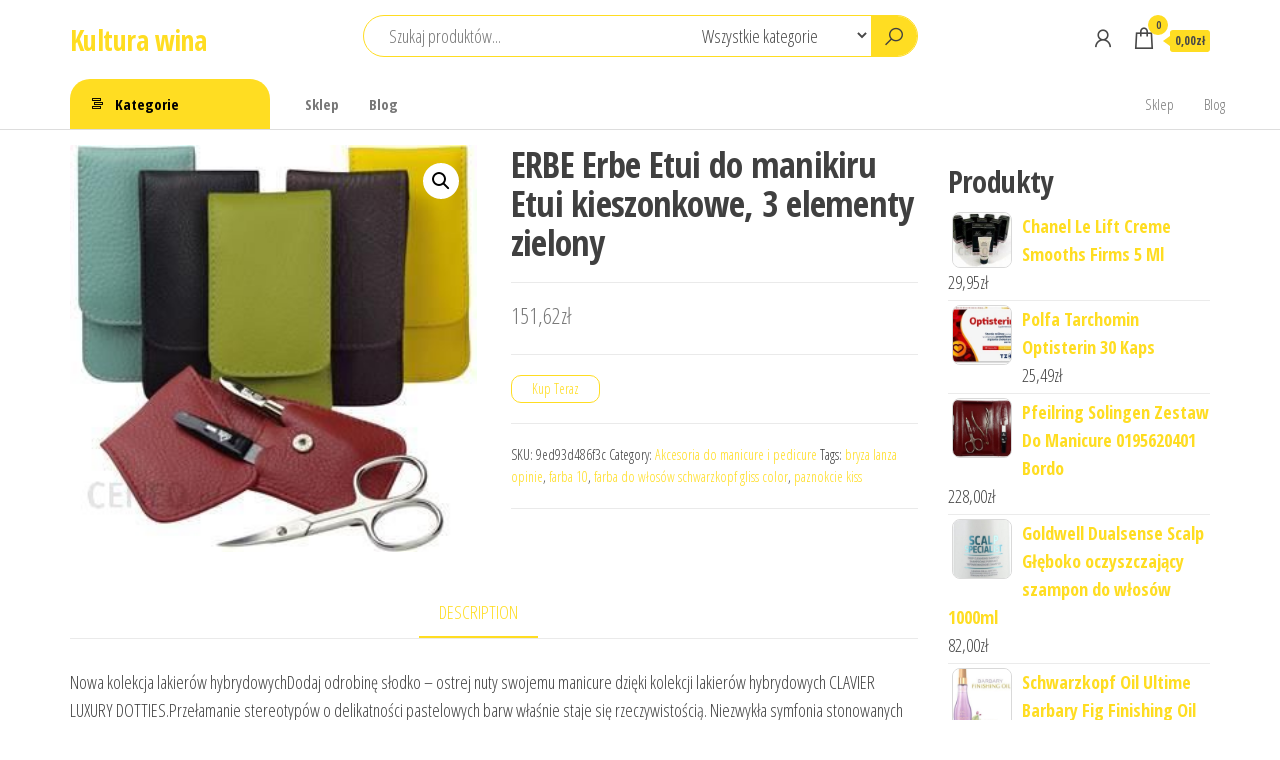

--- FILE ---
content_type: text/html; charset=UTF-8
request_url: https://kulturawina.pl/produkt/erbe-erbe-etui-do-manikiru-etui-kieszonkowe-3-elementy-zielony/
body_size: 22633
content:
<!DOCTYPE html>
<html lang="pl-PL">
    <head>
        <meta charset="UTF-8">
        <meta name="viewport" content="width=device-width, initial-scale=1">
        <link rel="profile" href="http://gmpg.org/xfn/11">
        <title>ERBE Erbe Etui do manikiru Etui kieszonkowe, 3 elementy zielony &#8211; Kultura wina</title>
<meta name='robots' content='max-image-preview:large' />
<link rel='dns-prefetch' href='//fonts.googleapis.com' />
<link href='https://fonts.gstatic.com' crossorigin rel='preconnect' />
<link rel="alternate" type="application/rss+xml" title="Kultura wina &raquo; Kanał z wpisami" href="https://kulturawina.pl/feed/" />
<link rel="alternate" type="application/rss+xml" title="Kultura wina &raquo; Kanał z komentarzami" href="https://kulturawina.pl/comments/feed/" />
<link rel="alternate" type="application/rss+xml" title="Kultura wina &raquo; ERBE Erbe Etui do manikiru Etui kieszonkowe, 3 elementy zielony Kanał z komentarzami" href="https://kulturawina.pl/produkt/erbe-erbe-etui-do-manikiru-etui-kieszonkowe-3-elementy-zielony/feed/" />
<link rel="alternate" title="oEmbed (JSON)" type="application/json+oembed" href="https://kulturawina.pl/wp-json/oembed/1.0/embed?url=https%3A%2F%2Fkulturawina.pl%2Fprodukt%2Ferbe-erbe-etui-do-manikiru-etui-kieszonkowe-3-elementy-zielony%2F" />
<link rel="alternate" title="oEmbed (XML)" type="text/xml+oembed" href="https://kulturawina.pl/wp-json/oembed/1.0/embed?url=https%3A%2F%2Fkulturawina.pl%2Fprodukt%2Ferbe-erbe-etui-do-manikiru-etui-kieszonkowe-3-elementy-zielony%2F&#038;format=xml" />
<style id='wp-img-auto-sizes-contain-inline-css' type='text/css'>
img:is([sizes=auto i],[sizes^="auto," i]){contain-intrinsic-size:3000px 1500px}
/*# sourceURL=wp-img-auto-sizes-contain-inline-css */
</style>
<style id='wp-emoji-styles-inline-css' type='text/css'>

	img.wp-smiley, img.emoji {
		display: inline !important;
		border: none !important;
		box-shadow: none !important;
		height: 1em !important;
		width: 1em !important;
		margin: 0 0.07em !important;
		vertical-align: -0.1em !important;
		background: none !important;
		padding: 0 !important;
	}
/*# sourceURL=wp-emoji-styles-inline-css */
</style>
<style id='wp-block-library-inline-css' type='text/css'>
:root{--wp-block-synced-color:#7a00df;--wp-block-synced-color--rgb:122,0,223;--wp-bound-block-color:var(--wp-block-synced-color);--wp-editor-canvas-background:#ddd;--wp-admin-theme-color:#007cba;--wp-admin-theme-color--rgb:0,124,186;--wp-admin-theme-color-darker-10:#006ba1;--wp-admin-theme-color-darker-10--rgb:0,107,160.5;--wp-admin-theme-color-darker-20:#005a87;--wp-admin-theme-color-darker-20--rgb:0,90,135;--wp-admin-border-width-focus:2px}@media (min-resolution:192dpi){:root{--wp-admin-border-width-focus:1.5px}}.wp-element-button{cursor:pointer}:root .has-very-light-gray-background-color{background-color:#eee}:root .has-very-dark-gray-background-color{background-color:#313131}:root .has-very-light-gray-color{color:#eee}:root .has-very-dark-gray-color{color:#313131}:root .has-vivid-green-cyan-to-vivid-cyan-blue-gradient-background{background:linear-gradient(135deg,#00d084,#0693e3)}:root .has-purple-crush-gradient-background{background:linear-gradient(135deg,#34e2e4,#4721fb 50%,#ab1dfe)}:root .has-hazy-dawn-gradient-background{background:linear-gradient(135deg,#faaca8,#dad0ec)}:root .has-subdued-olive-gradient-background{background:linear-gradient(135deg,#fafae1,#67a671)}:root .has-atomic-cream-gradient-background{background:linear-gradient(135deg,#fdd79a,#004a59)}:root .has-nightshade-gradient-background{background:linear-gradient(135deg,#330968,#31cdcf)}:root .has-midnight-gradient-background{background:linear-gradient(135deg,#020381,#2874fc)}:root{--wp--preset--font-size--normal:16px;--wp--preset--font-size--huge:42px}.has-regular-font-size{font-size:1em}.has-larger-font-size{font-size:2.625em}.has-normal-font-size{font-size:var(--wp--preset--font-size--normal)}.has-huge-font-size{font-size:var(--wp--preset--font-size--huge)}.has-text-align-center{text-align:center}.has-text-align-left{text-align:left}.has-text-align-right{text-align:right}.has-fit-text{white-space:nowrap!important}#end-resizable-editor-section{display:none}.aligncenter{clear:both}.items-justified-left{justify-content:flex-start}.items-justified-center{justify-content:center}.items-justified-right{justify-content:flex-end}.items-justified-space-between{justify-content:space-between}.screen-reader-text{border:0;clip-path:inset(50%);height:1px;margin:-1px;overflow:hidden;padding:0;position:absolute;width:1px;word-wrap:normal!important}.screen-reader-text:focus{background-color:#ddd;clip-path:none;color:#444;display:block;font-size:1em;height:auto;left:5px;line-height:normal;padding:15px 23px 14px;text-decoration:none;top:5px;width:auto;z-index:100000}html :where(.has-border-color){border-style:solid}html :where([style*=border-top-color]){border-top-style:solid}html :where([style*=border-right-color]){border-right-style:solid}html :where([style*=border-bottom-color]){border-bottom-style:solid}html :where([style*=border-left-color]){border-left-style:solid}html :where([style*=border-width]){border-style:solid}html :where([style*=border-top-width]){border-top-style:solid}html :where([style*=border-right-width]){border-right-style:solid}html :where([style*=border-bottom-width]){border-bottom-style:solid}html :where([style*=border-left-width]){border-left-style:solid}html :where(img[class*=wp-image-]){height:auto;max-width:100%}:where(figure){margin:0 0 1em}html :where(.is-position-sticky){--wp-admin--admin-bar--position-offset:var(--wp-admin--admin-bar--height,0px)}@media screen and (max-width:600px){html :where(.is-position-sticky){--wp-admin--admin-bar--position-offset:0px}}

/*# sourceURL=wp-block-library-inline-css */
</style><style id='wp-block-latest-posts-inline-css' type='text/css'>
.wp-block-latest-posts{box-sizing:border-box}.wp-block-latest-posts.alignleft{margin-right:2em}.wp-block-latest-posts.alignright{margin-left:2em}.wp-block-latest-posts.wp-block-latest-posts__list{list-style:none}.wp-block-latest-posts.wp-block-latest-posts__list li{clear:both;overflow-wrap:break-word}.wp-block-latest-posts.is-grid{display:flex;flex-wrap:wrap}.wp-block-latest-posts.is-grid li{margin:0 1.25em 1.25em 0;width:100%}@media (min-width:600px){.wp-block-latest-posts.columns-2 li{width:calc(50% - .625em)}.wp-block-latest-posts.columns-2 li:nth-child(2n){margin-right:0}.wp-block-latest-posts.columns-3 li{width:calc(33.33333% - .83333em)}.wp-block-latest-posts.columns-3 li:nth-child(3n){margin-right:0}.wp-block-latest-posts.columns-4 li{width:calc(25% - .9375em)}.wp-block-latest-posts.columns-4 li:nth-child(4n){margin-right:0}.wp-block-latest-posts.columns-5 li{width:calc(20% - 1em)}.wp-block-latest-posts.columns-5 li:nth-child(5n){margin-right:0}.wp-block-latest-posts.columns-6 li{width:calc(16.66667% - 1.04167em)}.wp-block-latest-posts.columns-6 li:nth-child(6n){margin-right:0}}:root :where(.wp-block-latest-posts.is-grid){padding:0}:root :where(.wp-block-latest-posts.wp-block-latest-posts__list){padding-left:0}.wp-block-latest-posts__post-author,.wp-block-latest-posts__post-date{display:block;font-size:.8125em}.wp-block-latest-posts__post-excerpt,.wp-block-latest-posts__post-full-content{margin-bottom:1em;margin-top:.5em}.wp-block-latest-posts__featured-image a{display:inline-block}.wp-block-latest-posts__featured-image img{height:auto;max-width:100%;width:auto}.wp-block-latest-posts__featured-image.alignleft{float:left;margin-right:1em}.wp-block-latest-posts__featured-image.alignright{float:right;margin-left:1em}.wp-block-latest-posts__featured-image.aligncenter{margin-bottom:1em;text-align:center}
/*# sourceURL=https://kulturawina.pl/wp-includes/blocks/latest-posts/style.min.css */
</style>
<style id='wp-block-group-inline-css' type='text/css'>
.wp-block-group{box-sizing:border-box}:where(.wp-block-group.wp-block-group-is-layout-constrained){position:relative}
/*# sourceURL=https://kulturawina.pl/wp-includes/blocks/group/style.min.css */
</style>
<style id='global-styles-inline-css' type='text/css'>
:root{--wp--preset--aspect-ratio--square: 1;--wp--preset--aspect-ratio--4-3: 4/3;--wp--preset--aspect-ratio--3-4: 3/4;--wp--preset--aspect-ratio--3-2: 3/2;--wp--preset--aspect-ratio--2-3: 2/3;--wp--preset--aspect-ratio--16-9: 16/9;--wp--preset--aspect-ratio--9-16: 9/16;--wp--preset--color--black: #000000;--wp--preset--color--cyan-bluish-gray: #abb8c3;--wp--preset--color--white: #ffffff;--wp--preset--color--pale-pink: #f78da7;--wp--preset--color--vivid-red: #cf2e2e;--wp--preset--color--luminous-vivid-orange: #ff6900;--wp--preset--color--luminous-vivid-amber: #fcb900;--wp--preset--color--light-green-cyan: #7bdcb5;--wp--preset--color--vivid-green-cyan: #00d084;--wp--preset--color--pale-cyan-blue: #8ed1fc;--wp--preset--color--vivid-cyan-blue: #0693e3;--wp--preset--color--vivid-purple: #9b51e0;--wp--preset--gradient--vivid-cyan-blue-to-vivid-purple: linear-gradient(135deg,rgb(6,147,227) 0%,rgb(155,81,224) 100%);--wp--preset--gradient--light-green-cyan-to-vivid-green-cyan: linear-gradient(135deg,rgb(122,220,180) 0%,rgb(0,208,130) 100%);--wp--preset--gradient--luminous-vivid-amber-to-luminous-vivid-orange: linear-gradient(135deg,rgb(252,185,0) 0%,rgb(255,105,0) 100%);--wp--preset--gradient--luminous-vivid-orange-to-vivid-red: linear-gradient(135deg,rgb(255,105,0) 0%,rgb(207,46,46) 100%);--wp--preset--gradient--very-light-gray-to-cyan-bluish-gray: linear-gradient(135deg,rgb(238,238,238) 0%,rgb(169,184,195) 100%);--wp--preset--gradient--cool-to-warm-spectrum: linear-gradient(135deg,rgb(74,234,220) 0%,rgb(151,120,209) 20%,rgb(207,42,186) 40%,rgb(238,44,130) 60%,rgb(251,105,98) 80%,rgb(254,248,76) 100%);--wp--preset--gradient--blush-light-purple: linear-gradient(135deg,rgb(255,206,236) 0%,rgb(152,150,240) 100%);--wp--preset--gradient--blush-bordeaux: linear-gradient(135deg,rgb(254,205,165) 0%,rgb(254,45,45) 50%,rgb(107,0,62) 100%);--wp--preset--gradient--luminous-dusk: linear-gradient(135deg,rgb(255,203,112) 0%,rgb(199,81,192) 50%,rgb(65,88,208) 100%);--wp--preset--gradient--pale-ocean: linear-gradient(135deg,rgb(255,245,203) 0%,rgb(182,227,212) 50%,rgb(51,167,181) 100%);--wp--preset--gradient--electric-grass: linear-gradient(135deg,rgb(202,248,128) 0%,rgb(113,206,126) 100%);--wp--preset--gradient--midnight: linear-gradient(135deg,rgb(2,3,129) 0%,rgb(40,116,252) 100%);--wp--preset--font-size--small: 13px;--wp--preset--font-size--medium: 20px;--wp--preset--font-size--large: 36px;--wp--preset--font-size--x-large: 42px;--wp--preset--spacing--20: 0.44rem;--wp--preset--spacing--30: 0.67rem;--wp--preset--spacing--40: 1rem;--wp--preset--spacing--50: 1.5rem;--wp--preset--spacing--60: 2.25rem;--wp--preset--spacing--70: 3.38rem;--wp--preset--spacing--80: 5.06rem;--wp--preset--shadow--natural: 6px 6px 9px rgba(0, 0, 0, 0.2);--wp--preset--shadow--deep: 12px 12px 50px rgba(0, 0, 0, 0.4);--wp--preset--shadow--sharp: 6px 6px 0px rgba(0, 0, 0, 0.2);--wp--preset--shadow--outlined: 6px 6px 0px -3px rgb(255, 255, 255), 6px 6px rgb(0, 0, 0);--wp--preset--shadow--crisp: 6px 6px 0px rgb(0, 0, 0);}:where(.is-layout-flex){gap: 0.5em;}:where(.is-layout-grid){gap: 0.5em;}body .is-layout-flex{display: flex;}.is-layout-flex{flex-wrap: wrap;align-items: center;}.is-layout-flex > :is(*, div){margin: 0;}body .is-layout-grid{display: grid;}.is-layout-grid > :is(*, div){margin: 0;}:where(.wp-block-columns.is-layout-flex){gap: 2em;}:where(.wp-block-columns.is-layout-grid){gap: 2em;}:where(.wp-block-post-template.is-layout-flex){gap: 1.25em;}:where(.wp-block-post-template.is-layout-grid){gap: 1.25em;}.has-black-color{color: var(--wp--preset--color--black) !important;}.has-cyan-bluish-gray-color{color: var(--wp--preset--color--cyan-bluish-gray) !important;}.has-white-color{color: var(--wp--preset--color--white) !important;}.has-pale-pink-color{color: var(--wp--preset--color--pale-pink) !important;}.has-vivid-red-color{color: var(--wp--preset--color--vivid-red) !important;}.has-luminous-vivid-orange-color{color: var(--wp--preset--color--luminous-vivid-orange) !important;}.has-luminous-vivid-amber-color{color: var(--wp--preset--color--luminous-vivid-amber) !important;}.has-light-green-cyan-color{color: var(--wp--preset--color--light-green-cyan) !important;}.has-vivid-green-cyan-color{color: var(--wp--preset--color--vivid-green-cyan) !important;}.has-pale-cyan-blue-color{color: var(--wp--preset--color--pale-cyan-blue) !important;}.has-vivid-cyan-blue-color{color: var(--wp--preset--color--vivid-cyan-blue) !important;}.has-vivid-purple-color{color: var(--wp--preset--color--vivid-purple) !important;}.has-black-background-color{background-color: var(--wp--preset--color--black) !important;}.has-cyan-bluish-gray-background-color{background-color: var(--wp--preset--color--cyan-bluish-gray) !important;}.has-white-background-color{background-color: var(--wp--preset--color--white) !important;}.has-pale-pink-background-color{background-color: var(--wp--preset--color--pale-pink) !important;}.has-vivid-red-background-color{background-color: var(--wp--preset--color--vivid-red) !important;}.has-luminous-vivid-orange-background-color{background-color: var(--wp--preset--color--luminous-vivid-orange) !important;}.has-luminous-vivid-amber-background-color{background-color: var(--wp--preset--color--luminous-vivid-amber) !important;}.has-light-green-cyan-background-color{background-color: var(--wp--preset--color--light-green-cyan) !important;}.has-vivid-green-cyan-background-color{background-color: var(--wp--preset--color--vivid-green-cyan) !important;}.has-pale-cyan-blue-background-color{background-color: var(--wp--preset--color--pale-cyan-blue) !important;}.has-vivid-cyan-blue-background-color{background-color: var(--wp--preset--color--vivid-cyan-blue) !important;}.has-vivid-purple-background-color{background-color: var(--wp--preset--color--vivid-purple) !important;}.has-black-border-color{border-color: var(--wp--preset--color--black) !important;}.has-cyan-bluish-gray-border-color{border-color: var(--wp--preset--color--cyan-bluish-gray) !important;}.has-white-border-color{border-color: var(--wp--preset--color--white) !important;}.has-pale-pink-border-color{border-color: var(--wp--preset--color--pale-pink) !important;}.has-vivid-red-border-color{border-color: var(--wp--preset--color--vivid-red) !important;}.has-luminous-vivid-orange-border-color{border-color: var(--wp--preset--color--luminous-vivid-orange) !important;}.has-luminous-vivid-amber-border-color{border-color: var(--wp--preset--color--luminous-vivid-amber) !important;}.has-light-green-cyan-border-color{border-color: var(--wp--preset--color--light-green-cyan) !important;}.has-vivid-green-cyan-border-color{border-color: var(--wp--preset--color--vivid-green-cyan) !important;}.has-pale-cyan-blue-border-color{border-color: var(--wp--preset--color--pale-cyan-blue) !important;}.has-vivid-cyan-blue-border-color{border-color: var(--wp--preset--color--vivid-cyan-blue) !important;}.has-vivid-purple-border-color{border-color: var(--wp--preset--color--vivid-purple) !important;}.has-vivid-cyan-blue-to-vivid-purple-gradient-background{background: var(--wp--preset--gradient--vivid-cyan-blue-to-vivid-purple) !important;}.has-light-green-cyan-to-vivid-green-cyan-gradient-background{background: var(--wp--preset--gradient--light-green-cyan-to-vivid-green-cyan) !important;}.has-luminous-vivid-amber-to-luminous-vivid-orange-gradient-background{background: var(--wp--preset--gradient--luminous-vivid-amber-to-luminous-vivid-orange) !important;}.has-luminous-vivid-orange-to-vivid-red-gradient-background{background: var(--wp--preset--gradient--luminous-vivid-orange-to-vivid-red) !important;}.has-very-light-gray-to-cyan-bluish-gray-gradient-background{background: var(--wp--preset--gradient--very-light-gray-to-cyan-bluish-gray) !important;}.has-cool-to-warm-spectrum-gradient-background{background: var(--wp--preset--gradient--cool-to-warm-spectrum) !important;}.has-blush-light-purple-gradient-background{background: var(--wp--preset--gradient--blush-light-purple) !important;}.has-blush-bordeaux-gradient-background{background: var(--wp--preset--gradient--blush-bordeaux) !important;}.has-luminous-dusk-gradient-background{background: var(--wp--preset--gradient--luminous-dusk) !important;}.has-pale-ocean-gradient-background{background: var(--wp--preset--gradient--pale-ocean) !important;}.has-electric-grass-gradient-background{background: var(--wp--preset--gradient--electric-grass) !important;}.has-midnight-gradient-background{background: var(--wp--preset--gradient--midnight) !important;}.has-small-font-size{font-size: var(--wp--preset--font-size--small) !important;}.has-medium-font-size{font-size: var(--wp--preset--font-size--medium) !important;}.has-large-font-size{font-size: var(--wp--preset--font-size--large) !important;}.has-x-large-font-size{font-size: var(--wp--preset--font-size--x-large) !important;}
/*# sourceURL=global-styles-inline-css */
</style>

<style id='classic-theme-styles-inline-css' type='text/css'>
/*! This file is auto-generated */
.wp-block-button__link{color:#fff;background-color:#32373c;border-radius:9999px;box-shadow:none;text-decoration:none;padding:calc(.667em + 2px) calc(1.333em + 2px);font-size:1.125em}.wp-block-file__button{background:#32373c;color:#fff;text-decoration:none}
/*# sourceURL=/wp-includes/css/classic-themes.min.css */
</style>
<link rel='stylesheet' id='photoswipe-css' href='https://kulturawina.pl/wp-content/plugins/woocommerce/assets/css/photoswipe/photoswipe.min.css?ver=6.4.1' type='text/css' media='all' />
<link rel='stylesheet' id='photoswipe-default-skin-css' href='https://kulturawina.pl/wp-content/plugins/woocommerce/assets/css/photoswipe/default-skin/default-skin.min.css?ver=6.4.1' type='text/css' media='all' />
<link rel='stylesheet' id='woocommerce-layout-css' href='https://kulturawina.pl/wp-content/plugins/woocommerce/assets/css/woocommerce-layout.css?ver=6.4.1' type='text/css' media='all' />
<link rel='stylesheet' id='woocommerce-smallscreen-css' href='https://kulturawina.pl/wp-content/plugins/woocommerce/assets/css/woocommerce-smallscreen.css?ver=6.4.1' type='text/css' media='only screen and (max-width: 768px)' />
<link rel='stylesheet' id='woocommerce-general-css' href='https://kulturawina.pl/wp-content/plugins/woocommerce/assets/css/woocommerce.css?ver=6.4.1' type='text/css' media='all' />
<style id='woocommerce-inline-inline-css' type='text/css'>
.woocommerce form .form-row .required { visibility: visible; }
/*# sourceURL=woocommerce-inline-inline-css */
</style>
<link rel='stylesheet' id='envo-shop-fonts-css' href='https://fonts.googleapis.com/css?family=Open+Sans+Condensed%3A300%2C500%2C700&#038;subset=cyrillic%2Ccyrillic-ext%2Cgreek%2Cgreek-ext%2Clatin-ext%2Cvietnamese' type='text/css' media='all' />
<link rel='stylesheet' id='bootstrap-css' href='https://kulturawina.pl/wp-content/themes/envo-shop/css/bootstrap.css?ver=3.3.7' type='text/css' media='all' />
<link rel='stylesheet' id='mmenu-light-css' href='https://kulturawina.pl/wp-content/themes/envo-shop/css/mmenu-light.min.css?ver=1.0.9' type='text/css' media='all' />
<link rel='stylesheet' id='envo-shop-stylesheet-css' href='https://kulturawina.pl/wp-content/themes/envo-shop/style.css?ver=1.0.9' type='text/css' media='all' />
<link rel='stylesheet' id='line-awesome-css' href='https://kulturawina.pl/wp-content/themes/envo-shop/css/line-awesome.min.css?ver=1.3.0' type='text/css' media='all' />
<script type="text/javascript" src="https://kulturawina.pl/wp-includes/js/jquery/jquery.min.js?ver=3.7.1" id="jquery-core-js"></script>
<script type="text/javascript" src="https://kulturawina.pl/wp-includes/js/jquery/jquery-migrate.min.js?ver=3.4.1" id="jquery-migrate-js"></script>
<link rel="https://api.w.org/" href="https://kulturawina.pl/wp-json/" /><link rel="alternate" title="JSON" type="application/json" href="https://kulturawina.pl/wp-json/wp/v2/product/17787" /><link rel="EditURI" type="application/rsd+xml" title="RSD" href="https://kulturawina.pl/xmlrpc.php?rsd" />
<meta name="generator" content="WordPress 6.9" />
<meta name="generator" content="WooCommerce 6.4.1" />
<link rel="canonical" href="https://kulturawina.pl/produkt/erbe-erbe-etui-do-manikiru-etui-kieszonkowe-3-elementy-zielony/" />
<link rel='shortlink' href='https://kulturawina.pl/?p=17787' />
<link rel="pingback" href="https://kulturawina.pl/xmlrpc.php">
	<noscript><style>.woocommerce-product-gallery{ opacity: 1 !important; }</style></noscript>
			<style type="text/css" id="wp-custom-css">
			.woocommerce ul.products li.product a img {
height: 230px;
object-fit: contain;
}

.woocommerce ul.products li.product .woocommerce-loop-product__title {
height: 90px;
overflow: hidden;
}		</style>
		    </head>
    <body id="blog" class="wp-singular product-template-default single single-product postid-17787 wp-theme-envo-shop theme-envo-shop woocommerce woocommerce-page woocommerce-no-js">
        <a class="skip-link screen-reader-text" href="#site-content">Przejdź do treści</a>        <div class="page-wrap">
            <div class="site-header container-fluid">
    <div class="container" >
        <div class="heading-row row" >
            <div class="site-heading col-md-3 hidden-xs" >
                            <div class="site-branding-logo">
                            </div>
            <div class="site-branding-text">
                                    <p class="site-title"><a href="https://kulturawina.pl/" rel="home">Kultura wina</a></p>
                
                            </div><!-- .site-branding-text -->
                    </div>
            <div class="search-heading col-md-6 col-xs-12">
                                    <div class="header-search-form">
                        <form role="search" method="get" action="https://kulturawina.pl/">
                            <input type="hidden" name="post_type" value="product" />
                            <input class="header-search-input" name="s" type="text" placeholder="Szukaj produktów..."/>
                            <select class="header-search-select" name="product_cat">
                                <option value="">Wszystkie kategorie</option> 
                                <option value="akcesoria-do-bagaznikow">Akcesoria do bagażników (1)</option><option value="akcesoria-do-butow">Akcesoria do butów (5)</option><option value="akcesoria-do-golarek">Akcesoria do golarek (1)</option><option value="akcesoria-do-kapieli">Akcesoria do kąpieli (32)</option><option value="akcesoria-do-makijazu">Akcesoria do makijażu (101)</option><option value="akcesoria-do-manicure-i-pedicure">Akcesoria do manicure i pedicure (190)</option><option value="akcesoria-do-pielegnacji-i-stylizacji-wlosow">Akcesoria do pielęgnacji i stylizacji włosów (101)</option><option value="akcesoria-do-spawania-i-lutowania">Akcesoria do spawania i lutowania (1)</option><option value="akcesoria-ortodontyczne">Akcesoria ortodontyczne (2)</option><option value="akcesoria-samochodowe-dla-dzieci">Akcesoria samochodowe dla dzieci (1)</option><option value="aminokwasy-i-glutaminy">Aminokwasy i glutaminy (1)</option><option value="anteny-wi-fi">Anteny Wi-Fi (1)</option><option value="antyperspiranty-i-dezodoranty-damskie">Antyperspiranty i dezodoranty damskie (88)</option><option value="antyperspiranty-i-dezodoranty-meskie">Antyperspiranty i dezodoranty męskie (39)</option><option value="apaszki-i-szaliki">Apaszki i szaliki (2)</option><option value="apteczki-i-materialy-opatrunkowe">Apteczki i materiały opatrunkowe (6)</option><option value="artykuly-do-dezynfekcji">Artykuły do dezynfekcji (45)</option><option value="aspiratory-i-gruszki-do-nosa">Aspiratory i gruszki do nosa (1)</option><option value="auta-i-inne-pojazdy-do-zabawy">Auta i inne pojazdy do zabawy (8)</option><option value="autoboksy">Autoboksy (1)</option><option value="bagazniki-bazowe">Bagażniki bazowe (1)</option><option value="bakalie">Bakalie (2)</option><option value="balsamy-i-mleczka-do-ciala">Balsamy i mleczka do ciała (92)</option><option value="balsamy-i-zele-po-goleniu">Balsamy i żele po goleniu (23)</option><option value="baterie-do-laptopow">Baterie do laptopów (1)</option><option value="bazy-pod-cienie">Bazy pod cienie (2)</option><option value="bazy-pod-makijaz">Bazy pod makijaż (35)</option><option value="biurka">Biurka (1)</option><option value="bluzki-damskie">Bluzki damskie (6)</option><option value="bluzki-i-koszulki-dzieciece">Bluzki i koszulki dziecięce (6)</option><option value="bluzy-damskie">Bluzy damskie (3)</option><option value="bluzy-i-swetry-dzieciece">Bluzy i swetry dziecięce (1)</option><option value="bluzy-meskie">Bluzy męskie (5)</option><option value="blyszczyki-do-ust">Błyszczyki do ust (102)</option><option value="bokserki-i-szorty">Bokserki i szorty (4)</option><option value="botki">Botki (1)</option><option value="bransoletki">Bransoletki (1)</option><option value="bronzery-do-twarzy">Bronzery do twarzy (42)</option><option value="brzytwy">Brzytwy (4)</option><option value="butelki">Butelki (2)</option><option value="buty-do-biegania">Buty do biegania (2)</option><option value="buty-sportowe">Buty sportowe (4)</option><option value="buty-sportowe-damskie">Buty sportowe damskie (13)</option><option value="buty-sportowe-meskie">Buty sportowe męskie (9)</option><option value="buty-trekkingowe">Buty trekkingowe (16)</option><option value="buty-zimowe">Buty zimowe (1)</option><option value="chemia-gospodarcza">Chemia gospodarcza (10)</option><option value="chusteczki-higieniczne">Chusteczki higieniczne (1)</option><option value="chusteczki-nawilzane">Chusteczki nawilżane (3)</option><option value="cienie-do-powiek">Cienie do powiek (188)</option><option value="cisnieniomierze-i-akcesoria">Ciśnieniomierze i akcesoria (4)</option><option value="cukierki-lizaki-i-zelki">Cukierki lizaki i żelki (1)</option><option value="czajniki-elektryczne">Czajniki elektryczne (1)</option><option value="czapki-damskie">Czapki damskie (3)</option><option value="czapki-i-chusty-do-biegania">Czapki i chusty do biegania (1)</option><option value="czapki-meskie">Czapki męskie (1)</option><option value="czesci-motocyklowe">Części motocyklowe (2)</option><option value="depilacja">Depilacja (48)</option><option value="dermokosmetyki">Dermokosmetyki (80)</option><option value="dla-mam-i-kobiet-w-ciazy">Dla mam i kobiet w ciąży (2)</option><option value="dozowniki-do-mydla">Dozowniki do mydła (1)</option><option value="dresy-damskie">Dresy damskie (2)</option><option value="dresy-dzieciece">Dresy dziecięce (1)</option><option value="dresy-meskie">Dresy męskie (1)</option><option value="drukarki-laserowe">Drukarki laserowe (1)</option><option value="dywany-i-wykladziny-dywanowe">Dywany i wykładziny dywanowe (3)</option><option value="dzieci-i-niemowleta">Dzieci i niemowlęta (7)</option><option value="dzieciece-akcesoria-dekoracyjne">Dziecięce akcesoria dekoracyjne (1)</option><option value="efekty-gitarowe">Efekty gitarowe (1)</option><option value="ekspresy-cisnieniowe">Ekspresy ciśnieniowe (4)</option><option value="elektryczne-szczoteczki-do-zebow">Elektryczne szczoteczki do zębów (2)</option><option value="eyelinery">Eyelinery (35)</option><option value="farby-i-szampony-koloryzujace">Farby i szampony koloryzujące (393)</option><option value="figurki-makiety-i-zestawy">Figurki makiety i zestawy (1)</option><option value="folie-i-szkla-ochronne">Folie i szkła ochronne (1)</option><option value="foteliki-samochodowe">Foteliki samochodowe (3)</option><option value="frezarki-do-paznokci">Frezarki do paznokci (26)</option><option value="frytkownice">Frytkownice (1)</option><option value="gadzety">Gadżety (2)</option><option value="gilotyny-do-papieru">Gilotyny do papieru (1)</option><option value="glukometry-i-akcesoria-dla-diabetykow">Glukometry i akcesoria dla diabetyków (5)</option><option value="glosniki-przenosne">Głośniki przenośne (1)</option><option value="gry-planszowe">Gry planszowe (1)</option><option value="grzejniki-lazienkowe">Grzejniki łazienkowe (1)</option><option value="herbata">Herbata (1)</option><option value="higiena-osob-starszych-i-niepelnosprawnych">Higiena osób starszych i niepełnosprawnych (1)</option><option value="homeopatia">Homeopatia (1)</option><option value="hulajnogi-dla-dzieci">Hulajnogi dla dzieci (1)</option><option value="hulajnogi-elektryczne">Hulajnogi elektryczne (2)</option><option value="inhalatory-i-akcesoria">Inhalatory i akcesoria (3)</option><option value="instrumenty-dete">Instrumenty dęte (1)</option><option value="instrumenty-klawiszowe">Instrumenty klawiszowe (1)</option><option value="jama-ustna">Jama ustna (2)</option><option value="jeansy-meskie">Jeansy męskie (1)</option><option value="kabiny-prysznicowe">Kabiny prysznicowe (1)</option><option value="kaciki-zabaw">Kąciki zabaw (3)</option><option value="kalosze-damskie">Kalosze damskie (1)</option><option value="kalosze-dzieciece">Kalosze dziecięce (1)</option><option value="kapielowki">Kąpielówki (1)</option><option value="kapsulki-do-ekspresow">Kapsułki do ekspresów (1)</option><option value="karmy-dla-kotow">Karmy dla kotów (3)</option><option value="karmy-dla-psow">Karmy dla psów (2)</option><option value="kaski-rowerowe">Kaski rowerowe (2)</option><option value="kasza">Kasza (1)</option><option value="kawa">Kawa (1)</option><option value="kimona-i-stroje-do-walki">Kimona i stroje do walki (1)</option><option value="klocki">Klocki (11)</option><option value="kolczyki">Kolczyki (2)</option><option value="kolejki">Kolejki (1)</option><option value="komplety-dzieciece">Komplety dziecięce (1)</option><option value="koncowki-do-szczoteczek-elektrycznych">Końcówki do szczoteczek elektrycznych (1)</option><option value="konturowki-do-ust">Konturówki do ust (72)</option><option value="korektory-do-twarzy">Korektory do twarzy (110)</option><option value="kosmetyczki">Kosmetyczki (100)</option><option value="kosmetyki-brazujace">Kosmetyki brązujące (21)</option><option value="kosmetyki-dla-dzieci-i-niemowlat">Kosmetyki dla dzieci i niemowląt (28)</option><option value="kosmetyki-do-opalania">Kosmetyki do opalania (56)</option><option value="kosmetyki-do-rak">Kosmetyki do rąk (70)</option><option value="kosmetyki-do-stop">Kosmetyki do stóp (49)</option><option value="kosmetyki-do-stylizacji-wlosow">Kosmetyki do stylizacji włosów (168)</option><option value="kosmetyki-po-opalaniu">Kosmetyki po opalaniu (8)</option><option value="kosmetyki-pod-oczy">Kosmetyki pod oczy (116)</option><option value="kosze-i-kontenery-na-smieci">Kosze i kontenery na śmieci (1)</option><option value="koszule-dzieciece">Koszule dziecięce (3)</option><option value="kredki-do-oczu">Kredki do oczu (61)</option><option value="kremy-do-golenia">Kremy do golenia (11)</option><option value="kremy-do-twarzy">Kremy do twarzy (374)</option><option value="kremy-i-masla-do-ciala">Kremy i masła do ciała (42)</option><option value="kremy-koloryzujace">Kremy koloryzujące (59)</option><option value="krzeselka-do-karmienia">Krzesełka do karmienia (1)</option><option value="ktory-wchlania-pyl-i-zabezpiecza">który wchłania pył i zabezpiecza (1)</option><option value="kubeczki-menstruacyjne">Kubeczki menstruacyjne (7)</option><option value="kubki">Kubki (2)</option><option value="kuchnie-swiata">Kuchnie świata (1)</option><option value="kurtki-damskie">Kurtki damskie (8)</option><option value="kurtki-i-bluzy-outdoor">Kurtki i bluzy outdoor (1)</option><option value="kurtki-i-plaszcze-dzieciece">Kurtki i płaszcze dziecięce (2)</option><option value="kurtki-meskie">Kurtki męskie (9)</option><option value="kurtki-narciarskie-i-snowboardowe">Kurtki narciarskie i snowboardowe (1)</option><option value="lakiery-do-paznokci">Lakiery do paznokci (131)</option><option value="lakiery-hybrydowe">Lakiery hybrydowe (197)</option><option value="laktatory">Laktatory (1)</option><option value="lalki">Lalki (5)</option><option value="lampki-dzieciece">Lampki dziecięce (1)</option><option value="lampy-przednie">Lampy przednie (1)</option><option value="lampy-stolowe">Lampy stołowe (1)</option><option value="lampy-uv-i-led">Lampy UV i LED (20)</option><option value="literatura-sensacyjna-i-grozy">Literatura sensacyjna i grozy (1)</option><option value="lodowki">Lodówki (1)</option><option value="lokowki-i-termoloki">Lokówki i termoloki (1)</option><option value="lustra">Lustra (1)</option><option value="lutownice">Lutownice (1)</option><option value="lozeczka-dzieciece">Łóżeczka dziecięce (2)</option><option value="majtki">Majtki (9)</option><option value="masaz">Masaż (31)</option><option value="maseczki">Maseczki (121)</option><option value="maski-do-wlosow">Maski do włosów (122)</option><option value="maskotki">Maskotki (1)</option><option value="maszynki-do-golenia">Maszynki do golenia (17)</option><option value="maszynki-do-mielenia">Maszynki do mielenia (1)</option><option value="maty-edukacyjne">Maty edukacyjne (1)</option><option value="meble-do-salonow-fryzjerskich-i-kosmetycznych">Meble do salonów fryzjerskich i kosmetycznych (2)</option><option value="meskie-kosmetyki-do-pielegnacji-ciala">Męskie kosmetyki do pielęgnacji ciała (11)</option><option value="meskie-kosmetyki-do-pielegnacji-twarzy">Męskie kosmetyki do pielęgnacji twarzy (37)</option><option value="meskie-kosmetyki-do-pielegnacji-wlosow">Męskie kosmetyki do pielęgnacji włosów (27)</option><option value="mgielki-do-ciala">Mgiełki do ciała (34)</option><option value="miesnie-stawy-i-kosci">Mięśnie stawy i kości (8)</option><option value="mikrokamery-dyktafony-i-inne-rejestratory">Mikrokamery dyktafony i inne rejestratory (2)</option><option value="mineraly-i-witaminy">Minerały i witaminy (15)</option><option value="mleka-nastepne">Mleka następne (2)</option><option value="mokasyny-meskie">Mokasyny męskie (1)</option><option value="monitory-pracy-serca-pulsometry">Monitory pracy serca pulsometry (3)</option><option value="mopy-parowe-i-parownice">Mopy parowe i parownice (1)</option><option value="mydla">Mydła (81)</option><option value="myjki-wysokocisnieniowe">Myjki wysokociśnieniowe (1)</option><option value="naczynia-i-sztucce-dla-dzieci">Naczynia i sztućce dla dzieci (3)</option><option value="narzedzia-warsztatowe">Narzędzia warsztatowe (1)</option><option value="nawozy">Nawozy (2)</option><option value="nici-dentystyczne">Nici dentystyczne (1)</option><option value="nocniki-nakladki-na-wc-i-podesty">Nocniki nakładki na WC i podesty (1)</option><option value="nutrikosmetyki">Nutrikosmetyki (6)</option><option value="nutrikosmetyki-i-leki-dermatologiczne">Nutrikosmetyki i leki dermatologiczne (28)</option><option value="oczyszczanie-i-demakijaz-twarzy">Oczyszczanie i demakijaż twarzy (156)</option><option value="odkurzacze-tradycyjne">Odkurzacze tradycyjne (1)</option><option value="odplamiacze">Odplamiacze (1)</option><option value="odswiezacze-powietrza">Odświeżacze powietrza (1)</option><option value="odziez-robocza">Odzież robocza (2)</option><option value="odzywki-bialkowe">Odżywki białkowe (2)</option><option value="odzywki-do-wlosow">Odżywki do włosów (170)</option><option value="odzywki-i-serum-do-rzes">Odżywki i serum do rzęs (25)</option><option value="okulary-oprawki-i-szkla">Okulary oprawki i szkła (123)</option><option value="okulary-przeciwsloneczne-damskie">Okulary przeciwsłoneczne damskie (83)</option><option value="okulary-przeciwsloneczne-meskie">Okulary przeciwsłoneczne męskie (2)</option><option value="olejki-do-twarzy">Olejki do twarzy (19)</option><option value="olejki-i-lampy-zapachowe">Olejki i lampy zapachowe (2)</option><option value="olejki-i-serum-do-wlosow">Olejki i serum do włosów (74)</option><option value="opony-letnie">Opony letnie (2)</option><option value="opony-motocyklowe-i-do-skuterow">Opony motocyklowe i do skuterów (3)</option><option value="opony-terenowe-letnie">Opony terenowe letnie (1)</option><option value="opony-zimowe">Opony zimowe (2)</option><option value="oprawy-oswietleniowe">Oprawy oświetleniowe (1)</option><option value="oslony-i-odboje">Osłony i odboje (1)</option><option value="oslony-silnika">Osłony silnika (2)</option><option value="ostrza-do-maszynek">Ostrza do maszynek (15)</option><option value="oswietlenie-zewnetrzne-i-ogrodowe">Oświetlenie zewnętrzne i ogrodowe (1)</option><option value="ozdoby-do-wlosow">Ozdoby do włosów (94)</option><option value="ozdoby-i-sztuczne-paznokcie">Ozdoby i sztuczne paznokcie (93)</option><option value="panele-pokrowce-i-etui-na-konsole">Panele pokrowce i etui na konsole (1)</option><option value="papiery-toaletowe">Papiery toaletowe (2)</option><option value="parkingi-garaze-i-tory-wyscigowe">Parkingi garaże i tory wyścigowe (1)</option><option value="paski-damskie">Paski damskie (13)</option><option value="paski-i-akcesoria-do-smartwatchy">Paski i akcesoria do smartwatchy (1)</option><option value="paski-meskie">Paski męskie (2)</option><option value="pasty-do-zebow">Pasty do zębów (77)</option><option value="patyczki-higieniczne">Patyczki higieniczne (1)</option><option value="pedzle-do-golenia">Pędzle do golenia (11)</option><option value="pedzle-do-makijazu">Pędzle do makijażu (77)</option><option value="peelingi-i-scruby-do-ciala">Peelingi i scruby do ciała (41)</option><option value="peelingi-i-scruby-do-twarzy">Peelingi i scruby do twarzy (48)</option><option value="perfumy-i-wody-damskie">Perfumy i wody damskie (680)</option><option value="perfumy-i-wody-meskie">Perfumy i wody męskie (441)</option><option value="pianki-do-golenia">Pianki do golenia (7)</option><option value="pidzamy-damskie">Pidżamy damskie (2)</option><option value="piekarniki">Piekarniki (1)</option><option value="pielegnacja-biustu">Pielęgnacja biustu (4)</option><option value="pielegnacja-brody-i-wasow">Pielęgnacja brody i wąsów (13)</option><option value="pielegnacja-kobiet-w-ciazy">Pielęgnacja kobiet w ciąży (5)</option><option value="pielegnacja-protez">Pielęgnacja protez (7)</option><option value="pielegnacja-ust">Pielęgnacja ust (67)</option><option value="pieluchy">Pieluchy (5)</option><option value="pierscionki">Pierścionki (3)</option><option value="pilniki-do-stop">Pilniki do stóp (2)</option><option value="pily-lancuchowe">Piły łańcuchowe (1)</option><option value="plandeki">Plandeki (1)</option><option value="plecaki">Plecaki (3)</option><option value="plecaki-szkolne">Plecaki szkolne (1)</option><option value="plaszcze-damskie">Płaszcze damskie (1)</option><option value="platki-kosmetyczne">Płatki kosmetyczne (1)</option><option value="plyny-do-higieny-intymnej">Płyny do higieny intymnej (21)</option><option value="plyny-do-plukania">Płyny do płukania (2)</option><option value="plyny-do-plukania-ust">Płyny do płukania ust (17)</option><option value="plyny-do-prania">Płyny do prania (2)</option><option value="plyny-i-olejki-do-kapieli">Płyny i olejki do kąpieli (17)</option><option value="plyty-kompaktowe">Płyty kompaktowe (3)</option><option value="podkladki-pod-myszki-i-klawiatury">Podkładki pod myszki i klawiatury (1)</option><option value="podklady-do-twarzy">Podkłady do twarzy (383)</option><option value="podklady-utwardzacze-odzywki">Podkłady utwardzacze odżywki (85)</option><option value="podpaski">Podpaski (8)</option><option value="poduszki-koce-i-materace-lecznicze">Poduszki koce i materace lecznicze (1)</option><option value="pokrowce-i-etui-do-telefonow">Pokrowce i etui do telefonów (19)</option><option value="pokrowce-na-czytniki-e-book">Pokrowce na czytniki e-book (1)</option><option value="pokrowce-samochodowe">Pokrowce samochodowe (1)</option><option value="polbuty-meskie">Półbuty męskie (1)</option><option value="pomadki-do-ust">Pomadki do ust (281)</option><option value="pontony">Pontony (1)</option><option value="portfele-damskie">Portfele damskie (6)</option><option value="portfele-meskie">Portfele męskie (1)</option><option value="powerbanki">Powerbanki (3)</option><option value="pozostala-odziez-zimowa">Pozostała odzież zimowa (1)</option><option value="pozostale-akcesoria-dla-mamy">Pozostałe akcesoria dla mamy (2)</option><option value="pozostale-akcesoria-do-pielegnacji-dzieci">Pozostałe akcesoria do pielęgnacji dzieci (7)</option><option value="pozostale-akcesoria-do-sprzatania">Pozostałe akcesoria do sprzątania (1)</option><option value="pozostale-akcesoria-i-kosmetyki-do-golenia">Pozostałe akcesoria i kosmetyki do golenia (2)</option><option value="pozostale-akcesoria-telefoniczne">Pozostałe akcesoria telefoniczne (1)</option><option value="pozostale-artykuly-bhp">Pozostałe artykuły BHP (1)</option><option value="pozostale-czesci-samochodowe">Pozostałe części samochodowe (1)</option><option value="pozostale-kosmetyki-do-kapieli">Pozostałe kosmetyki do kąpieli (5)</option><option value="pozostale-kosmetyki-do-pielegnacji-ciala">Pozostałe kosmetyki do pielęgnacji ciała (47)</option><option value="pozostale-kosmetyki-do-pielegnacji-twarzy">Pozostałe kosmetyki do pielęgnacji twarzy (43)</option><option value="pozostale-kosmetyki-do-wlosow">Pozostałe kosmetyki do włosów (113)</option><option value="pozostale-kosmetyki-i-akcesoria-pielegnacyjne">Pozostałe kosmetyki i akcesoria pielęgnacyjne (39)</option><option value="pozostale-leki-bez-recepty">Pozostałe leki bez recepty (1)</option><option value="pozostale-narzedzia-pneumatyczne">Pozostałe narzędzia pneumatyczne (1)</option><option value="pozostale-urzadzenia-do-manicure-i-pedicure">Pozostałe urządzenia do manicure i pedicure (7)</option><option value="pozostale-urzadzenia-do-pielegnacji-ciala">Pozostałe urządzenia do pielęgnacji ciała (2)</option><option value="pozostale-wyposazenie-sklepow-i-magazynow">Pozostałe wyposażenie sklepów i magazynów (1)</option><option value="pozostale-wyposazenie-warsztatowe">Pozostałe wyposażenie warsztatowe (4)</option><option value="pozostaly-sprzet-wedkarski">Pozostały sprzęt wędkarski (2)</option><option value="preparaty-medycyny-naturalnej">Preparaty medycyny naturalnej (10)</option><option value="prezenty-przezycia-i-atrakcje">Prezenty-przeżycia i atrakcje (1)</option><option value="prostownice-i-karbownice">Prostownice i karbownice (2)</option><option value="przeciwbolowe">Przeciwbólowe (8)</option><option value="przeziebienie-i-grypa">Przeziębienie i grypa (9)</option><option value="przyciski-splukujace">Przyciski spłukujące (1)</option><option value="przyprawy-jednoskladnikowe">Przyprawy jednoskładnikowe (1)</option><option value="pudry-do-twarzy">Pudry do twarzy (128)</option><option value="rajstopy">Rajstopy (1)</option><option value="reczniki-i-okrycia-kapielowe">Ręczniki i okrycia kąpielowe (1)</option><option value="rekawiczki-meskie">Rękawiczki męskie (2)</option><option value="rowery-elektryczne">Rowery elektryczne (1)</option><option value="roze-do-twarzy">Róże do twarzy (48)</option><option value="rozswietlacze-do-twarzy">Rozświetlacze do twarzy (48)</option><option value="rzuc-palenie">Rzuć palenie (2)</option><option value="sakwy-rowerowe">Sakwy rowerowe (1)</option><option value="samochody-dla-dzieci">Samochody dla dzieci (1)</option><option value="samoopalacze">Samoopalacze (15)</option><option value="sandaly-damskie">Sandały damskie (1)</option><option value="sejfy-i-szafki-na-klucze">Sejfy i szafki na klucze (1)</option><option value="serce-i-uklad-krazenia">Serce i układ krążenia (7)</option><option value="serum-do-twarzy">Serum do twarzy (170)</option><option value="siatki-ogrodzeniowe">Siatki ogrodzeniowe (2)</option><option value="skarpetki-i-podkolanowki">Skarpetki i podkolanówki (1)</option><option value="skarpety-meskie">Skarpety męskie (9)</option><option value="smartbandy">Smartbandy (1)</option><option value="smartfony">Smartfony (20)</option><option value="smartwatche">Smartwatche (6)</option><option value="smoczki-i-ustniki-do-butelek">Smoczki i ustniki do butelek (1)</option><option value="soczewki-kontaktowe">Soczewki kontaktowe (5)</option><option value="sofy-i-kanapy">Sofy i kanapy (1)</option><option value="sol-i-pieprz">Sól i pieprz (1)</option><option value="sole-do-kapieli">Sole do kąpieli (25)</option><option value="spodnie-dzieciece">Spodnie dziecięce (4)</option><option value="spodnie-meskie">Spodnie męskie (8)</option><option value="spodnie-trekkingowe">Spodnie trekkingowe (1)</option><option value="sprzet-do-salonow-fryzjerskich-i-kosmetycznych">Sprzęt do salonów fryzjerskich i kosmetycznych (24)</option><option value="srodki-na-przeziebienie">Środki na przeziębienie (3)</option><option value="srodki-ochrony-roslin">Środki ochrony roślin (1)</option><option value="stawy-miesnie-i-kosci">Stawy mięśnie i kości (4)</option><option value="stroje-kapielowe">Stroje kąpielowe (4)</option><option value="stylizacja-brwi">Stylizacja brwi (86)</option><option value="suplementy-dla-dzieci">Suplementy dla dzieci (4)</option><option value="suplementy-na-odchudzanie">Suplementy na odchudzanie (3)</option><option value="suplementy-na-wzrok-i-sluch">Suplementy na wzrok i słuch (1)</option><option value="survival">Survival (1)</option><option value="suszarki">Suszarki (1)</option><option value="suszarki-do-wlosow">Suszarki do włosów (1)</option><option value="suszarki-na-pranie">Suszarki na pranie (1)</option><option value="suszarko-lokowki">Suszarko-lokówki (2)</option><option value="swetry-damskie">Swetry damskie (2)</option><option value="swieczki">Świeczki (2)</option><option value="swiezy-oddech">Świeży oddech (5)</option><option value="szafki-z-umywalkami">Szafki z umywalkami (1)</option><option value="szafy">Szafy (2)</option><option value="szampony-do-wlosow">Szampony do włosów (269)</option><option value="szczoteczki-do-zebow">Szczoteczki do zębów (21)</option><option value="szczoteczki-miedzyzebowe">Szczoteczki międzyzębowe (4)</option><option value="szkolne-artykuly-papiernicze">Szkolne artykuły papiernicze (2)</option><option value="szkolne-artykuly-plastyczne">Szkolne artykuły plastyczne (1)</option><option value="szlafroki-damskie">Szlafroki damskie (2)</option><option value="szlafroki-meskie">Szlafroki męskie (2)</option><option value="sztuczne-rzesy">Sztuczne rzęsy (49)</option><option value="t-shirty-i-koszulki-meskie">T-shirty i koszulki męskie (14)</option><option value="tampony">Tampony (4)</option><option value="tenisowki-i-trampki-damskie">Tenisówki i trampki damskie (1)</option><option value="termometry">Termometry (4)</option><option value="testy-ciazowe-i-diagnostyczne">Testy ciążowe i diagnostyczne (1)</option><option value="toaletki">Toaletki (1)</option><option value="toniki-i-hydrolaty-do-twarzy">Toniki i hydrolaty do twarzy (70)</option><option value="torby-do-laptopow">Torby do laptopów (1)</option><option value="torby-i-przyborniki-na-akcesoria-dla-dzieci">Torby i przyborniki na akcesoria dla dzieci (2)</option><option value="torby-i-saszetki-meskie">Torby i saszetki męskie (1)</option><option value="torby-i-walizki">Torby i walizki (10)</option><option value="torebki-damskie">Torebki damskie (25)</option><option value="transportery-i-torby-dla-zwierzat">Transportery i torby dla zwierząt (1)</option><option value="trymery">Trymery (1)</option><option value="tusze-do-rzes">Tusze do rzęs (99)</option><option value="uklad-krazenia-i-serce">Układ krążenia i serce (6)</option><option value="uklad-moczowy-i-plciowy">Układ moczowy i płciowy (11)</option><option value="uklad-nerwowy">Układ nerwowy (1)</option><option value="uklad-nerwowy-i-pamiec">Układ nerwowy i pamięć (13)</option><option value="uklad-plciowy-i-moczowy">Układ płciowy i moczowy (6)</option><option value="uklad-pokarmowy">Układ pokarmowy (6)</option><option value="uklad-pokarmowy-i-trawienie">Układ pokarmowy i trawienie (4)</option><option value="urzadzenia-do-mierzenia-pulsu-i-saturacji-krwi">Urządzenia do mierzenia pulsu i saturacji krwi (3)</option><option value="urzadzenia-rolnicze">Urządzenia rolnicze (1)</option><option value="urzadzenia-sprzatajace">Urządzenia sprzątające (3)</option><option value="urzadzenia-wielofunkcyjne-laserowe">Urządzenia wielofunkcyjne laserowe (1)</option><option value="wagi-lazienkowe">Wagi łazienkowe (1)</option><option value="wedki">Wędki (1)</option><option value="witaminy-i-mineraly">Witaminy i minerały (8)</option><option value="wkladki-higieniczne">Wkładki higieniczne (9)</option><option value="worki-na-buty">Worki na buty (1)</option><option value="wozki-wielofunkcyjne">Wózki wielofunkcyjne (2)</option><option value="wybielanie-zebow">Wybielanie zębów (20)</option><option value="wyposazenie-medyczne">Wyposażenie medyczne (7)</option><option value="wyszczuplanie-i-ujedrnianie">Wyszczuplanie i ujędrnianie (32)</option><option value="wzrok-i-sluch">Wzrok i słuch (1)</option><option value="zabawki-edukacyjne-dla-niemowlat">Zabawki edukacyjne dla niemowląt (3)</option><option value="zabawki-interaktywne">Zabawki interaktywne (4)</option><option value="zabawki-militarne">Zabawki militarne (1)</option><option value="zabawki-muzyczne">Zabawki muzyczne (1)</option><option value="zabawki-plastyczne">Zabawki plastyczne (2)</option><option value="zabawki-zdalnie-sterowane">Zabawki zdalnie sterowane (1)</option><option value="zapachy-unisex">Zapachy unisex (66)</option><option value="zdrowa-zywnosc">Zdrowa żywność (2)</option><option value="zegarki">Zegarki (134)</option><option value="zele-do-golenia">Żele do golenia (2)</option><option value="zele-i-akryle">Żele i akryle (71)</option><option value="zele-i-balsamy-pod-prysznic">Żele i balsamy pod prysznic (98)</option><option value="zestawy-dla-kobiet">Zestawy dla kobiet (222)</option><option value="zestawy-dla-mezczyzn">Zestawy dla mężczyzn (29)</option><option value="zestawy-do-golenia">Zestawy do golenia (2)</option><option value="zestawy-do-makijazu">Zestawy do makijażu (45)</option><option value="zestawy-do-manicure-hybrydowego">Zestawy do manicure hybrydowego (19)</option><option value="ziola-i-herbaty-lecznicze">Zioła i herbaty lecznicze (2)</option><option value="zmywacze-i-korektory-do-paznokci">Zmywacze i korektory do paznokci (19)</option><option value="zwalczanie-i-odstraszanie-szkodnikow">Zwalczanie i odstraszanie szkodników (8)</option><option value="zyletki">Żyletki (1)</option><option value="zywienie-medyczne">Żywienie medyczne (2)</option>                            </select>
                            <button class="header-search-button" type="submit"><i class="la la-search" aria-hidden="true"></i></button>
                        </form>
                    </div>
                                            </div>
                            <div class="header-right col-md-3 hidden-xs" >
                                <div class="header-cart">
                <div class="header-cart-block">
                    <div class="header-cart-inner">
                        	
        <a class="cart-contents" href="https://kulturawina.pl/koszyk/" data-tooltip="Koszyk" title="Koszyk">
            <i class="la la-shopping-bag"><span class="count">0</span></i>
            <div class="amount-cart hidden-xs">0,00&#122;&#322;</div> 
        </a>
                                <ul class="site-header-cart menu list-unstyled text-center">
                            <li>
                                <div class="widget woocommerce widget_shopping_cart"><div class="widget_shopping_cart_content"></div></div>                            </li>
                        </ul>
                    </div>
                </div>
            </div>
                                            <div class="header-my-account">
                <div class="header-login"> 
                    <a href="https://kulturawina.pl/moje-konto/" data-tooltip="Moje konto" title="Moje konto">
                        <i class="la la-user"></i>
                    </a>
                </div>
            </div>
                                                                    </div>	
                    </div>
    </div>
</div>
 
<div class="main-menu">
    <nav id="site-navigation" class="navbar navbar-default">     
        <div class="container">   
            <div class="navbar-header">
                <div class="site-heading mobile-heading visible-xs" >
                                <div class="site-branding-logo">
                            </div>
            <div class="site-branding-text">
                                    <p class="site-title"><a href="https://kulturawina.pl/" rel="home">Kultura wina</a></p>
                
                            </div><!-- .site-branding-text -->
                        </div>
                                    <span class="navbar-brand brand-absolute visible-xs">Menu</span>
                                            <div class="mobile-cart visible-xs" >
                                        <div class="header-cart">
                <div class="header-cart-block">
                    <div class="header-cart-inner">
                        	
        <a class="cart-contents" href="https://kulturawina.pl/koszyk/" data-tooltip="Koszyk" title="Koszyk">
            <i class="la la-shopping-bag"><span class="count">0</span></i>
            <div class="amount-cart hidden-xs">0,00&#122;&#322;</div> 
        </a>
                                <ul class="site-header-cart menu list-unstyled text-center">
                            <li>
                                <div class="widget woocommerce widget_shopping_cart"><div class="widget_shopping_cart_content"></div></div>                            </li>
                        </ul>
                    </div>
                </div>
            </div>
                                    </div>	
                                                                <div class="mobile-account visible-xs" >
                                        <div class="header-my-account">
                <div class="header-login"> 
                    <a href="https://kulturawina.pl/moje-konto/" data-tooltip="Moje konto" title="Moje konto">
                        <i class="la la-user"></i>
                    </a>
                </div>
            </div>
                                    </div>
                                                                <div class="mobile-wishlist visible-xs" >
                                                    </div>
                                                                <div class="mobile-compare visible-xs" >
                                                    </div>
                                        <a href="#" id="main-menu-panel" class="open-panel" data-panel="main-menu-panel">
                        <span></span>
                        <span></span>
                        <span></span>
                    </a>
                            </div>
                        <ul class="envo-categories-menu hidden-xs nav navbar-nav navbar-left">
                <li class="menu-item menu-item-has-children dropdown">
                    <a class="envo-categories-menu-first" href="#">
                        Kategorie                    </a>
                <ul id="menu-menu" class="dropdown-menu"><li itemscope="itemscope" itemtype="https://www.schema.org/SiteNavigationElement" id="menu-item-19796" class="menu-item menu-item-type-post_type menu-item-object-page menu-item-home current_page_parent menu-item-19796 nav-item"><a title="Sklep" href="https://kulturawina.pl/" class="nav-link">Sklep</a></li>
<li itemscope="itemscope" itemtype="https://www.schema.org/SiteNavigationElement" id="menu-item-19797" class="menu-item menu-item-type-post_type menu-item-object-page menu-item-19797 nav-item"><a title="Blog" href="https://kulturawina.pl/blog/" class="nav-link">Blog</a></li>
</ul>                 </li>
            </ul>
            <div id="my-menu" class="menu-container"><ul id="menu-menu-1" class="nav navbar-nav navbar-left"><li itemscope="itemscope" itemtype="https://www.schema.org/SiteNavigationElement" class="menu-item menu-item-type-post_type menu-item-object-page menu-item-home current_page_parent menu-item-19796 nav-item"><a title="Sklep" href="https://kulturawina.pl/" class="nav-link">Sklep</a></li>
<li itemscope="itemscope" itemtype="https://www.schema.org/SiteNavigationElement" class="menu-item menu-item-type-post_type menu-item-object-page menu-item-19797 nav-item"><a title="Blog" href="https://kulturawina.pl/blog/" class="nav-link">Blog</a></li>
</ul></div><div id="my-menu-right" class="menu-container"><ul id="menu-menu-2" class="nav navbar-nav navbar-right"><li itemscope="itemscope" itemtype="https://www.schema.org/SiteNavigationElement" class="menu-item menu-item-type-post_type menu-item-object-page menu-item-home current_page_parent menu-item-19796 nav-item"><a title="Sklep" href="https://kulturawina.pl/" class="nav-link">Sklep</a></li>
<li itemscope="itemscope" itemtype="https://www.schema.org/SiteNavigationElement" class="menu-item menu-item-type-post_type menu-item-object-page menu-item-19797 nav-item"><a title="Blog" href="https://kulturawina.pl/blog/" class="nav-link">Blog</a></li>
</ul></div>        </div>
            </nav> 
</div>
            <div id="site-content" class="container main-container" role="main">
    <div class="page-area">
                    

<!-- start content container -->
<div class="row">
    <article class="col-md-9">
        <div class="woocommerce-notices-wrapper"></div><div id="product-17787" class="product type-product post-17787 status-publish first instock product_cat-akcesoria-do-manicure-i-pedicure product_tag-bryza-lanza-opinie product_tag-farba-10 product_tag-farba-do-wlosow-schwarzkopf-gliss-color product_tag-paznokcie-kiss has-post-thumbnail product-type-external">

	<div class="woocommerce-product-gallery woocommerce-product-gallery--with-images woocommerce-product-gallery--columns-4 images" data-columns="4" style="opacity: 0; transition: opacity .25s ease-in-out;">
	<figure class="woocommerce-product-gallery__wrapper">
		<div data-thumb="https://kulturawina.pl/wp-content/uploads/2022/12/i-erbe-erbe-etui-do-manikiru-etui-kieszonkowe-3-elementy-zielony-100x100.jpg" data-thumb-alt="" class="woocommerce-product-gallery__image"><a href="https://kulturawina.pl/wp-content/uploads/2022/12/i-erbe-erbe-etui-do-manikiru-etui-kieszonkowe-3-elementy-zielony.jpg"><img width="300" height="300" src="https://kulturawina.pl/wp-content/uploads/2022/12/i-erbe-erbe-etui-do-manikiru-etui-kieszonkowe-3-elementy-zielony.jpg" class="wp-post-image" alt="" title="i-erbe-erbe-etui-do-manikiru-etui-kieszonkowe-3-elementy-zielony" data-caption="" data-src="https://kulturawina.pl/wp-content/uploads/2022/12/i-erbe-erbe-etui-do-manikiru-etui-kieszonkowe-3-elementy-zielony.jpg" data-large_image="https://kulturawina.pl/wp-content/uploads/2022/12/i-erbe-erbe-etui-do-manikiru-etui-kieszonkowe-3-elementy-zielony.jpg" data-large_image_width="300" data-large_image_height="300" decoding="async" fetchpriority="high" srcset="https://kulturawina.pl/wp-content/uploads/2022/12/i-erbe-erbe-etui-do-manikiru-etui-kieszonkowe-3-elementy-zielony.jpg 300w, https://kulturawina.pl/wp-content/uploads/2022/12/i-erbe-erbe-etui-do-manikiru-etui-kieszonkowe-3-elementy-zielony-100x100.jpg 100w, https://kulturawina.pl/wp-content/uploads/2022/12/i-erbe-erbe-etui-do-manikiru-etui-kieszonkowe-3-elementy-zielony-150x150.jpg 150w" sizes="(max-width: 300px) 100vw, 300px" /></a></div>	</figure>
</div>

	<div class="summary entry-summary">
		<h1 class="product_title entry-title">ERBE Erbe Etui do manikiru Etui kieszonkowe, 3 elementy zielony</h1><p class="price"><span class="woocommerce-Price-amount amount"><bdi>151,62<span class="woocommerce-Price-currencySymbol">&#122;&#322;</span></bdi></span></p>

<form class="cart" action="https://www.ceneo.pl/105398929" method="get">
	
	<button type="submit" class="single_add_to_cart_button button alt">Kup Teraz</button>

	
	</form>

<div class="product_meta">

	
	
		<span class="sku_wrapper">SKU: <span class="sku">9ed93d486f3c</span></span>

	
	<span class="posted_in">Category: <a href="https://kulturawina.pl/kategoria-produktu/akcesoria-do-manicure-i-pedicure/" rel="tag">Akcesoria do manicure i pedicure</a></span>
	<span class="tagged_as">Tags: <a href="https://kulturawina.pl/tag-produktu/bryza-lanza-opinie/" rel="tag">bryza lanza opinie</a>, <a href="https://kulturawina.pl/tag-produktu/farba-10/" rel="tag">farba 10</a>, <a href="https://kulturawina.pl/tag-produktu/farba-do-wlosow-schwarzkopf-gliss-color/" rel="tag">farba do włosów schwarzkopf gliss color</a>, <a href="https://kulturawina.pl/tag-produktu/paznokcie-kiss/" rel="tag">paznokcie kiss</a></span>
	
</div>
	</div>

	
	<div class="woocommerce-tabs wc-tabs-wrapper">
		<ul class="tabs wc-tabs" role="tablist">
							<li class="description_tab" id="tab-title-description" role="tab" aria-controls="tab-description">
					<a href="#tab-description">
						Description					</a>
				</li>
					</ul>
					<div class="woocommerce-Tabs-panel woocommerce-Tabs-panel--description panel entry-content wc-tab" id="tab-description" role="tabpanel" aria-labelledby="tab-title-description">
				
	<h2>Description</h2>

<p>Nowa kolekcja lakierów hybrydowychDodaj odrobinę słodko &#8211; ostrej nuty swojemu manicure dzięki kolekcji lakierów hybrydowych CLAVIER LUXURY DOTTIES.Przełamanie stereotypów o delikatności pastelowych barw właśnie staje się rzeczywistością. Niezwykła symfonia stonowanych kolorów doprawionych różną wielkością czarnych drobinek pozwoli Ci wyróżnić się z tłumu!CLAVIER LUXURY DOTTIES to odcienie, które będą współgrać z każdą stylizacją i kreacją! Słodkie, ale i bardzo dziewczęce tonacje przełamane szczyptą ciemnej drobiny to połączenie idealne! Jeśli chcesz wypróbować nową metodę stylizacji lub po prostu nieco poeksperymentować ze swoim wizerunkiem i zdobieniami, koniecznie wybierz CLAVIER LUXURY DOTTIES !Trwałość nawet do 3 tygodni!Niezwykle oryginalna kolekcjaOdcienie, które będą współgrać z każdą stylizacją i kreacją! Słodkie, ale i bardzo dziewczęce tonacje przełamane szczyptą ciemnej drobiny to połączenie idealne!Jeśli chcesz wypróbować nową metodę stylizacji lub po prostu nieco poeksperymentować ze swoim wizerunkiem i zdobieniami, koniecznie wybierz CLAVIER LUXURY DOTTIES !Wybierz wyjątkową jakość lakierów hybrydowych CLAVIER!krycie po 1 warstwieidealna konsystencjadoskonała pigmentacjatrwałość aż do 4 tygodninie zawierają formaldehydu i DBP oraz Toluenurozpuszczalny w płynach na bazie acetonu (system soak off)unikatowa gama odcieni ułożona we wspaniałe kolekcje o doskonałym kryciu na maksymalnie dwie cienkie warstwy,idealna, średnio gęsta konsystencja,trwałość i łatwość zdejmowania za pomocą pilnika, frezarki lub płynami na bazie acetonu.Sposób użycia:Przygotowujemy płytkę paznokcia, matowiejąc ją i usuwając nabłonek oraz skórki.Odtłuszczamy paznokieć cleanerem, następnie nakładając cienką warstwę bazy hybrydowej.Nakładamy jedną lub dwie cienkie warstwy koloru, każdą utwardzając 30 sekund w lampie UV/LED. Uwaga, w przypadku kolorów z drobinkami zalecamy dobrze wymieszać produkt przed aplikacją.Na kolor nakładamy wybrany top z przemywaniem lub bez przemywania.<br />
Clavier<br />
domowa apteczka tran z rekina, bakalland protein, , , masażer do ciala, zestaw do wybielania zębów led, fluid mineralny, , helpa kaszka manna<br />
yyyyy</p>
			</div>
		
			</div>


	<section class="related products">

					<h2>Related products</h2>
				
		<ul class="products columns-4">

			
					<li class="product type-product post-470 status-publish first instock product_cat-akcesoria-do-manicure-i-pedicure product_tag-gorczewska-wola-park product_tag-obsesion-perfumy product_tag-perfumy-damskie-hugo-boss-woman product_tag-plaster-z-opatrunkiem product_tag-semilac-231 has-post-thumbnail product-type-external">
	<a href="https://kulturawina.pl/produkt/dukas-premium-line-1120-zestaw-pilnikow-z-krysztalkami-swarovskiego-blue/" class="woocommerce-LoopProduct-link woocommerce-loop-product__link"><h2 class="woocommerce-loop-product__title">Dukas Premium Line 1120 Zestaw Pilników Z Kryształkami Swarovskiego Blue</h2><img width="191" height="300" src="https://kulturawina.pl/wp-content/uploads/2022/12/i-dukas-premium-line-1120-zestaw-pilnikow-z-krysztalkami-swarovskiego-blue-191x300.jpg" class="attachment-woocommerce_thumbnail size-woocommerce_thumbnail" alt="" decoding="async" />
	<span class="price"><span class="woocommerce-Price-amount amount"><bdi>73,00<span class="woocommerce-Price-currencySymbol">&#122;&#322;</span></bdi></span></span>
</a><a href="https://www.ceneo.pl/136121116" data-quantity="1" class="button product_type_external" data-product_id="470" data-product_sku="1bcb0567a334" aria-label="Kup Teraz" rel="nofollow">Kup Teraz</a>        <div class="product-compare-wishlist">
                    </div>
        </li>

			
					<li class="product type-product post-256 status-publish instock product_cat-akcesoria-do-manicure-i-pedicure product_tag-elizabeth-arden-cucumber product_tag-herbatki-dla-noworodka-od-1-tygodnia product_tag-szampon-koloryzujacy-braz has-post-thumbnail product-type-external">
	<a href="https://kulturawina.pl/produkt/donegal-aplikator-do-cieni-4030-5-szt/" class="woocommerce-LoopProduct-link woocommerce-loop-product__link"><h2 class="woocommerce-loop-product__title">Donegal Aplikator do Cieni 4030 5 szt.</h2><img width="300" height="300" src="https://kulturawina.pl/wp-content/uploads/2022/12/i-donegal-aplikator-do-cieni-4030-5-szt-300x300.jpg" class="attachment-woocommerce_thumbnail size-woocommerce_thumbnail" alt="" decoding="async" srcset="https://kulturawina.pl/wp-content/uploads/2022/12/i-donegal-aplikator-do-cieni-4030-5-szt-300x300.jpg 300w, https://kulturawina.pl/wp-content/uploads/2022/12/i-donegal-aplikator-do-cieni-4030-5-szt-100x100.jpg 100w, https://kulturawina.pl/wp-content/uploads/2022/12/i-donegal-aplikator-do-cieni-4030-5-szt-150x150.jpg 150w" sizes="(max-width: 300px) 100vw, 300px" />
	<span class="price"><span class="woocommerce-Price-amount amount"><bdi>7,65<span class="woocommerce-Price-currencySymbol">&#122;&#322;</span></bdi></span></span>
</a><a href="https://www.ceneo.pl/49698042" data-quantity="1" class="button product_type_external" data-product_id="256" data-product_sku="8ff5f0def7ab" aria-label="Kup Teraz" rel="nofollow">Kup Teraz</a>        <div class="product-compare-wishlist">
                    </div>
        </li>

			
					<li class="product type-product post-1781 status-publish instock product_cat-akcesoria-do-manicure-i-pedicure product_tag-hydro-boost product_tag-nivea-peeling-do-ust product_tag-paletka-cieni-revolution-chocolate product_tag-plyn-do-dezynfekcji-medisept product_tag-rogue-rihanna has-post-thumbnail product-type-external">
	<a href="https://kulturawina.pl/produkt/peggy-sage-cazki-do-paznokci-sekator-300003/" class="woocommerce-LoopProduct-link woocommerce-loop-product__link"><h2 class="woocommerce-loop-product__title">Peggy Sage cążki do paznokci sekator 300003</h2><img width="300" height="135" src="https://kulturawina.pl/wp-content/uploads/2022/12/i-peggy-sage-cazki-do-paznokci-sekator-300003-300x135.jpg" class="attachment-woocommerce_thumbnail size-woocommerce_thumbnail" alt="" decoding="async" loading="lazy" />
	<span class="price"><span class="woocommerce-Price-amount amount"><bdi>77,99<span class="woocommerce-Price-currencySymbol">&#122;&#322;</span></bdi></span></span>
</a><a href="https://www.ceneo.pl/51167440" data-quantity="1" class="button product_type_external" data-product_id="1781" data-product_sku="d00f97c4b19a" aria-label="Kup Teraz" rel="nofollow">Kup Teraz</a>        <div class="product-compare-wishlist">
                    </div>
        </li>

			
					<li class="product type-product post-1689 status-publish last instock product_cat-akcesoria-do-manicure-i-pedicure product_tag-balsam-do-ciala-meski product_tag-garnier-fructis-watermelon product_tag-tymbark-sklad product_tag-zacisze-16-zielona-gora has-post-thumbnail product-type-external">
	<a href="https://kulturawina.pl/produkt/semilac-frez-008-diamentowy-mikro-walec/" class="woocommerce-LoopProduct-link woocommerce-loop-product__link"><h2 class="woocommerce-loop-product__title">Semilac frez 008 diamentowy mikro walec</h2><img width="48" height="300" src="https://kulturawina.pl/wp-content/uploads/2022/12/i-semilac-frez-008-diamentowy-mikro-walec-48x300.jpg" class="attachment-woocommerce_thumbnail size-woocommerce_thumbnail" alt="" decoding="async" loading="lazy" />
	<span class="price"><span class="woocommerce-Price-amount amount"><bdi>14,99<span class="woocommerce-Price-currencySymbol">&#122;&#322;</span></bdi></span></span>
</a><a href="https://www.ceneo.pl/70447176" data-quantity="1" class="button product_type_external" data-product_id="1689" data-product_sku="f18e065846da" aria-label="Kup Teraz" rel="nofollow">Kup Teraz</a>        <div class="product-compare-wishlist">
                    </div>
        </li>

			
		</ul>

	</section>
	</div>

    </article>       
        <aside id="sidebar" class="col-md-3">
        <div id="block-3" class="widget widget_block">
<div class="wp-block-group"><div class="wp-block-group__inner-container is-layout-flow wp-block-group-is-layout-flow"><div class="widget woocommerce widget_products"><h2 class="widgettitle">Produkty</h2><ul class="product_list_widget"><li>
	
	<a href="https://kulturawina.pl/produkt/chanel-le-lift-creme-smooths-firms-5-ml/">
		<img loading="lazy" decoding="async" width="140" height="130" src="https://kulturawina.pl/wp-content/uploads/2022/12/i-chanel-le-lift-creme-smooths-firms-5-ml.jpg" class="attachment-woocommerce_thumbnail size-woocommerce_thumbnail" alt="" />		<span class="product-title">Chanel Le Lift Creme Smooths Firms 5 Ml</span>
	</a>

				
	<span class="woocommerce-Price-amount amount"><bdi>29,95<span class="woocommerce-Price-currencySymbol">&#122;&#322;</span></bdi></span>
	</li>
<li>
	
	<a href="https://kulturawina.pl/produkt/polfa-tarchomin-optisterin-30-kaps/">
		<img loading="lazy" decoding="async" width="300" height="300" src="https://kulturawina.pl/wp-content/uploads/2022/12/i-polfa-tarchomin-optisterin-30-kaps-300x300.jpg" class="attachment-woocommerce_thumbnail size-woocommerce_thumbnail" alt="" srcset="https://kulturawina.pl/wp-content/uploads/2022/12/i-polfa-tarchomin-optisterin-30-kaps-300x300.jpg 300w, https://kulturawina.pl/wp-content/uploads/2022/12/i-polfa-tarchomin-optisterin-30-kaps-100x100.jpg 100w, https://kulturawina.pl/wp-content/uploads/2022/12/i-polfa-tarchomin-optisterin-30-kaps-150x150.jpg 150w" sizes="auto, (max-width: 300px) 100vw, 300px" />		<span class="product-title">Polfa Tarchomin Optisterin 30 Kaps</span>
	</a>

				
	<span class="woocommerce-Price-amount amount"><bdi>25,49<span class="woocommerce-Price-currencySymbol">&#122;&#322;</span></bdi></span>
	</li>
<li>
	
	<a href="https://kulturawina.pl/produkt/pfeilring-solingen-zestaw-do-manicure-0195620401-bordo/">
		<img loading="lazy" decoding="async" width="300" height="300" src="https://kulturawina.pl/wp-content/uploads/2022/12/i-pfeilring-solingen-zestaw-do-manicure-0195620401-bordo-300x300.jpg" class="attachment-woocommerce_thumbnail size-woocommerce_thumbnail" alt="" srcset="https://kulturawina.pl/wp-content/uploads/2022/12/i-pfeilring-solingen-zestaw-do-manicure-0195620401-bordo-300x300.jpg 300w, https://kulturawina.pl/wp-content/uploads/2022/12/i-pfeilring-solingen-zestaw-do-manicure-0195620401-bordo-100x100.jpg 100w, https://kulturawina.pl/wp-content/uploads/2022/12/i-pfeilring-solingen-zestaw-do-manicure-0195620401-bordo-150x150.jpg 150w" sizes="auto, (max-width: 300px) 100vw, 300px" />		<span class="product-title">Pfeilring Solingen Zestaw Do Manicure 0195620401 Bordo</span>
	</a>

				
	<span class="woocommerce-Price-amount amount"><bdi>228,00<span class="woocommerce-Price-currencySymbol">&#122;&#322;</span></bdi></span>
	</li>
<li>
	
	<a href="https://kulturawina.pl/produkt/goldwell-dualsense-scalp-gleboko-oczyszczajacy-szampon-do-wlosow-1000ml/">
		<img loading="lazy" decoding="async" width="300" height="300" src="https://kulturawina.pl/wp-content/uploads/2022/12/i-goldwell-dualsense-scalp-gleboko-oczyszczajacy-szampon-do-wlosow-1000ml-300x300.jpg" class="attachment-woocommerce_thumbnail size-woocommerce_thumbnail" alt="" srcset="https://kulturawina.pl/wp-content/uploads/2022/12/i-goldwell-dualsense-scalp-gleboko-oczyszczajacy-szampon-do-wlosow-1000ml-300x300.jpg 300w, https://kulturawina.pl/wp-content/uploads/2022/12/i-goldwell-dualsense-scalp-gleboko-oczyszczajacy-szampon-do-wlosow-1000ml-100x100.jpg 100w, https://kulturawina.pl/wp-content/uploads/2022/12/i-goldwell-dualsense-scalp-gleboko-oczyszczajacy-szampon-do-wlosow-1000ml-150x150.jpg 150w" sizes="auto, (max-width: 300px) 100vw, 300px" />		<span class="product-title">Goldwell Dualsense Scalp Głęboko oczyszczający szampon do włosów 1000ml</span>
	</a>

				
	<span class="woocommerce-Price-amount amount"><bdi>82,00<span class="woocommerce-Price-currencySymbol">&#122;&#322;</span></bdi></span>
	</li>
<li>
	
	<a href="https://kulturawina.pl/produkt/schwarzkopf-oil-ultime-barbary-fig-finishing-oil-olejek-do-pielegnacji-koncowej-z-olejkiem-figowym-100ml/">
		<img loading="lazy" decoding="async" width="300" height="300" src="https://kulturawina.pl/wp-content/uploads/2022/12/i-schwarzkopf-oil-ultime-barbary-fig-finishing-oil-olejek-do-pielegnacji-koncowej-z-olejkiem-figowym-100ml-300x300.jpg" class="attachment-woocommerce_thumbnail size-woocommerce_thumbnail" alt="" srcset="https://kulturawina.pl/wp-content/uploads/2022/12/i-schwarzkopf-oil-ultime-barbary-fig-finishing-oil-olejek-do-pielegnacji-koncowej-z-olejkiem-figowym-100ml-300x300.jpg 300w, https://kulturawina.pl/wp-content/uploads/2022/12/i-schwarzkopf-oil-ultime-barbary-fig-finishing-oil-olejek-do-pielegnacji-koncowej-z-olejkiem-figowym-100ml-100x100.jpg 100w, https://kulturawina.pl/wp-content/uploads/2022/12/i-schwarzkopf-oil-ultime-barbary-fig-finishing-oil-olejek-do-pielegnacji-koncowej-z-olejkiem-figowym-100ml-150x150.jpg 150w" sizes="auto, (max-width: 300px) 100vw, 300px" />		<span class="product-title">Schwarzkopf Oil Ultime Barbary Fig Finishing Oil Olejek do Pielęgnacji Końcowej z Olejkiem Figowym, 100ml</span>
	</a>

				
	<span class="woocommerce-Price-amount amount"><bdi>72,00<span class="woocommerce-Price-currencySymbol">&#122;&#322;</span></bdi></span>
	</li>
<li>
	
	<a href="https://kulturawina.pl/produkt/opalescence-16-zel-do-wybielania-1-strzykawka/">
		<img loading="lazy" decoding="async" width="300" height="176" src="https://kulturawina.pl/wp-content/uploads/2022/12/i-opalescence-16-zel-do-wybielania-1-strzykawka-300x176.jpg" class="attachment-woocommerce_thumbnail size-woocommerce_thumbnail" alt="" />		<span class="product-title">Opalescence 16% Żel Do Wybielania 1 Strzykawka</span>
	</a>

				
	<span class="woocommerce-Price-amount amount"><bdi>30,00<span class="woocommerce-Price-currencySymbol">&#122;&#322;</span></bdi></span>
	</li>
<li>
	
	<a href="https://kulturawina.pl/produkt/ecolab-musujaca-kula-do-kapieli-czarna-porzeczka-i-zurawina-220g/">
		<img loading="lazy" decoding="async" width="300" height="300" src="https://kulturawina.pl/wp-content/uploads/2022/12/i-ecolab-musujaca-kula-do-kapieli-czarna-porzeczka-i-zurawina-220g-300x300.jpg" class="attachment-woocommerce_thumbnail size-woocommerce_thumbnail" alt="" srcset="https://kulturawina.pl/wp-content/uploads/2022/12/i-ecolab-musujaca-kula-do-kapieli-czarna-porzeczka-i-zurawina-220g-300x300.jpg 300w, https://kulturawina.pl/wp-content/uploads/2022/12/i-ecolab-musujaca-kula-do-kapieli-czarna-porzeczka-i-zurawina-220g-100x100.jpg 100w, https://kulturawina.pl/wp-content/uploads/2022/12/i-ecolab-musujaca-kula-do-kapieli-czarna-porzeczka-i-zurawina-220g-150x150.jpg 150w, https://kulturawina.pl/wp-content/uploads/2022/12/i-ecolab-musujaca-kula-do-kapieli-czarna-porzeczka-i-zurawina-220g.jpg 586w" sizes="auto, (max-width: 300px) 100vw, 300px" />		<span class="product-title">EcoLab Musująca Kula do Kąpieli Czarna Porzeczka i Żurawina 220g</span>
	</a>

				
	<span class="woocommerce-Price-amount amount"><bdi>6,69<span class="woocommerce-Price-currencySymbol">&#122;&#322;</span></bdi></span>
	</li>
<li>
	
	<a href="https://kulturawina.pl/produkt/petit-jour-paris-maly-ksiaze-kosmetyczka-granatowa-poj-38-l/">
		<img loading="lazy" decoding="async" width="300" height="194" src="https://kulturawina.pl/wp-content/uploads/2022/12/i-petit-jour-paris-maly-ksiaze-kosmetyczka-granatowa-poj-3-8-l-300x194.jpg" class="attachment-woocommerce_thumbnail size-woocommerce_thumbnail" alt="" />		<span class="product-title">Petit Jour Paris® Mały Książę Kosmetyczka Granatowa Poj 3,8 L</span>
	</a>

				
	<span class="woocommerce-Price-amount amount"><bdi>75,65<span class="woocommerce-Price-currencySymbol">&#122;&#322;</span></bdi></span>
	</li>
<li>
	
	<a href="https://kulturawina.pl/produkt/lalique-amethyst-exquise-woda-perfumowana-100ml/">
		<img loading="lazy" decoding="async" width="160" height="300" src="https://kulturawina.pl/wp-content/uploads/2022/12/i-lalique-amethyst-exquise-woda-perfumowana-100ml-160x300.jpg" class="attachment-woocommerce_thumbnail size-woocommerce_thumbnail" alt="" />		<span class="product-title">Lalique Amethyst Exquise woda perfumowana 100ml</span>
	</a>

				
	<span class="woocommerce-Price-amount amount"><bdi>125,00<span class="woocommerce-Price-currencySymbol">&#122;&#322;</span></bdi></span>
	</li>
<li>
	
	<a href="https://kulturawina.pl/produkt/babe-laboratorios-przeciwstarzeniowy-multikorektor-do-okolic-oczu-i-ust-healthy-aging-multi-corrector-15-ml/">
		<img loading="lazy" decoding="async" width="300" height="300" src="https://kulturawina.pl/wp-content/uploads/2022/12/i-babe-laboratorios-przeciwstarzeniowy-multikorektor-do-okolic-oczu-i-ust-healthy-aging-multi-corrector-15-ml-300x300.jpg" class="attachment-woocommerce_thumbnail size-woocommerce_thumbnail" alt="" srcset="https://kulturawina.pl/wp-content/uploads/2022/12/i-babe-laboratorios-przeciwstarzeniowy-multikorektor-do-okolic-oczu-i-ust-healthy-aging-multi-corrector-15-ml-300x300.jpg 300w, https://kulturawina.pl/wp-content/uploads/2022/12/i-babe-laboratorios-przeciwstarzeniowy-multikorektor-do-okolic-oczu-i-ust-healthy-aging-multi-corrector-15-ml-100x100.jpg 100w, https://kulturawina.pl/wp-content/uploads/2022/12/i-babe-laboratorios-przeciwstarzeniowy-multikorektor-do-okolic-oczu-i-ust-healthy-aging-multi-corrector-15-ml-150x150.jpg 150w" sizes="auto, (max-width: 300px) 100vw, 300px" />		<span class="product-title">Babe Laboratorios Przeciwstarzeniowy Multikorektor Do Okolic Oczu I Ust Healthy Aging Multi Corrector 15 Ml</span>
	</a>

				
	<span class="woocommerce-Price-amount amount"><bdi>143,00<span class="woocommerce-Price-currencySymbol">&#122;&#322;</span></bdi></span>
	</li>
<li>
	
	<a href="https://kulturawina.pl/produkt/olaplex-set-no-4-shampoo-no-5-conditioner-zestaw-odbudowujacy-do-wszystkich-rodzajow-wlosow-2x250ml/">
		<img loading="lazy" decoding="async" width="300" height="300" src="https://kulturawina.pl/wp-content/uploads/2022/12/i-olaplex-set-no-4-shampoo-no-5-conditioner-zestaw-odbudowujacy-do-wszystkich-rodzajow-wlosow-2x250ml-300x300.jpg" class="attachment-woocommerce_thumbnail size-woocommerce_thumbnail" alt="" srcset="https://kulturawina.pl/wp-content/uploads/2022/12/i-olaplex-set-no-4-shampoo-no-5-conditioner-zestaw-odbudowujacy-do-wszystkich-rodzajow-wlosow-2x250ml-300x300.jpg 300w, https://kulturawina.pl/wp-content/uploads/2022/12/i-olaplex-set-no-4-shampoo-no-5-conditioner-zestaw-odbudowujacy-do-wszystkich-rodzajow-wlosow-2x250ml-100x100.jpg 100w, https://kulturawina.pl/wp-content/uploads/2022/12/i-olaplex-set-no-4-shampoo-no-5-conditioner-zestaw-odbudowujacy-do-wszystkich-rodzajow-wlosow-2x250ml-150x150.jpg 150w" sizes="auto, (max-width: 300px) 100vw, 300px" />		<span class="product-title">Olaplex Set No. 4 Shampoo &amp; No. 5 Conditioner Zestaw Odbudowujący do Wszystkich Rodzajów Włosów 2x250ml</span>
	</a>

				
	<span class="woocommerce-Price-amount amount"><bdi>195,00<span class="woocommerce-Price-currencySymbol">&#122;&#322;</span></bdi></span>
	</li>
<li>
	
	<a href="https://kulturawina.pl/produkt/glov-hair-harmony-regenerujaca-maska-do-wlosow-175ml/">
		<img loading="lazy" decoding="async" width="300" height="300" src="https://kulturawina.pl/wp-content/uploads/2022/12/i-glov-hair-harmony-regenerujaca-maska-do-wlosow-175ml-300x300.jpg" class="attachment-woocommerce_thumbnail size-woocommerce_thumbnail" alt="" srcset="https://kulturawina.pl/wp-content/uploads/2022/12/i-glov-hair-harmony-regenerujaca-maska-do-wlosow-175ml-300x300.jpg 300w, https://kulturawina.pl/wp-content/uploads/2022/12/i-glov-hair-harmony-regenerujaca-maska-do-wlosow-175ml-100x100.jpg 100w, https://kulturawina.pl/wp-content/uploads/2022/12/i-glov-hair-harmony-regenerujaca-maska-do-wlosow-175ml-150x150.jpg 150w" sizes="auto, (max-width: 300px) 100vw, 300px" />		<span class="product-title">Glov Hair Harmony Regenerująca Maska Do Włosów 175ml</span>
	</a>

				
	<span class="woocommerce-Price-amount amount"><bdi>83,42<span class="woocommerce-Price-currencySymbol">&#122;&#322;</span></bdi></span>
	</li>
<li>
	
	<a href="https://kulturawina.pl/produkt/goldwell-stylesign-and-dualsenses-zestaw-kremowa-pasta-matujaca-100ml-intensywne-serum-odzywcze-do-wlosow-farbowanych-18ml/">
		<img loading="lazy" decoding="async" width="300" height="300" src="https://kulturawina.pl/wp-content/uploads/2022/12/i-goldwell-stylesign-and-dualsenses-zestaw-kremowa-pasta-matujaca-100ml-intensywne-serum-odzywcze-do-wlosow-farbowanych-18ml-300x300.jpg" class="attachment-woocommerce_thumbnail size-woocommerce_thumbnail" alt="" srcset="https://kulturawina.pl/wp-content/uploads/2022/12/i-goldwell-stylesign-and-dualsenses-zestaw-kremowa-pasta-matujaca-100ml-intensywne-serum-odzywcze-do-wlosow-farbowanych-18ml-300x300.jpg 300w, https://kulturawina.pl/wp-content/uploads/2022/12/i-goldwell-stylesign-and-dualsenses-zestaw-kremowa-pasta-matujaca-100ml-intensywne-serum-odzywcze-do-wlosow-farbowanych-18ml-100x100.jpg 100w, https://kulturawina.pl/wp-content/uploads/2022/12/i-goldwell-stylesign-and-dualsenses-zestaw-kremowa-pasta-matujaca-100ml-intensywne-serum-odzywcze-do-wlosow-farbowanych-18ml-150x150.jpg 150w" sizes="auto, (max-width: 300px) 100vw, 300px" />		<span class="product-title">Goldwell Stylesign And Dualsenses Zestaw Kremowa Pasta Matująca 100ml + Intensywne Serum Odżywcze Do Włosów Farbowanych 18ml</span>
	</a>

				
	<span class="woocommerce-Price-amount amount"><bdi>62,88<span class="woocommerce-Price-currencySymbol">&#122;&#322;</span></bdi></span>
	</li>
<li>
	
	<a href="https://kulturawina.pl/produkt/true-men-skin-care-zel-do-mycia-twarzy-z-mikroczasteczkami-advanced-age-pollution-defence-daily-face-wash-with-gentle-scrubs-200-ml/">
		<img loading="lazy" decoding="async" width="256" height="300" src="https://kulturawina.pl/wp-content/uploads/2022/12/i-true-men-skin-care-zel-do-mycia-twarzy-z-mikroczasteczkami-advanced-age-pollution-defence-daily-face-wash-with-gentle-scrubs-200-ml-256x300.jpg" class="attachment-woocommerce_thumbnail size-woocommerce_thumbnail" alt="" />		<span class="product-title">True Men Skin Care Żel Do Mycia Twarzy Z Mikrocząsteczkami Advanced Age &amp; Pollution Defence Daily Face Wash With Gentle Scrubs 200 Ml</span>
	</a>

				
	<span class="woocommerce-Price-amount amount"><bdi>62,00<span class="woocommerce-Price-currencySymbol">&#122;&#322;</span></bdi></span>
	</li>
<li>
	
	<a href="https://kulturawina.pl/produkt/karen-low-geparlys-parfums-pure-crystal-for-woda-perfumowana-100ml/">
		<img loading="lazy" decoding="async" width="300" height="300" src="https://kulturawina.pl/wp-content/uploads/2022/12/i-karen-low-geparlys-parfums-pure-crystal-for-woda-perfumowana-100ml-300x300.jpg" class="attachment-woocommerce_thumbnail size-woocommerce_thumbnail" alt="" srcset="https://kulturawina.pl/wp-content/uploads/2022/12/i-karen-low-geparlys-parfums-pure-crystal-for-woda-perfumowana-100ml-300x300.jpg 300w, https://kulturawina.pl/wp-content/uploads/2022/12/i-karen-low-geparlys-parfums-pure-crystal-for-woda-perfumowana-100ml-100x100.jpg 100w, https://kulturawina.pl/wp-content/uploads/2022/12/i-karen-low-geparlys-parfums-pure-crystal-for-woda-perfumowana-100ml-150x150.jpg 150w" sizes="auto, (max-width: 300px) 100vw, 300px" />		<span class="product-title">Karen Low Geparlys Parfums Pure Crystal For Woda Perfumowana 100Ml</span>
	</a>

				
	<span class="woocommerce-Price-amount amount"><bdi>69,84<span class="woocommerce-Price-currencySymbol">&#122;&#322;</span></bdi></span>
	</li>
<li>
	
	<a href="https://kulturawina.pl/produkt/aura-herbals-argentum200-srebro-koloidalne-25-ppm-500ml/">
		<img loading="lazy" decoding="async" width="300" height="300" src="https://kulturawina.pl/wp-content/uploads/2022/12/i-aura-herbals-argentum200-srebro-koloidalne-25-ppm-500ml-300x300.jpg" class="attachment-woocommerce_thumbnail size-woocommerce_thumbnail" alt="" srcset="https://kulturawina.pl/wp-content/uploads/2022/12/i-aura-herbals-argentum200-srebro-koloidalne-25-ppm-500ml-300x300.jpg 300w, https://kulturawina.pl/wp-content/uploads/2022/12/i-aura-herbals-argentum200-srebro-koloidalne-25-ppm-500ml-100x100.jpg 100w, https://kulturawina.pl/wp-content/uploads/2022/12/i-aura-herbals-argentum200-srebro-koloidalne-25-ppm-500ml-150x150.jpg 150w" sizes="auto, (max-width: 300px) 100vw, 300px" />		<span class="product-title">Aura Herbals Argentum200 Srebro Koloidalne 25 ppm 500ml</span>
	</a>

				
	<span class="woocommerce-Price-amount amount"><bdi>19,89<span class="woocommerce-Price-currencySymbol">&#122;&#322;</span></bdi></span>
	</li>
<li>
	
	<a href="https://kulturawina.pl/produkt/dove-zel-pod-prysznic-deeply-nourishing-450ml/">
		<img loading="lazy" decoding="async" width="300" height="300" src="https://kulturawina.pl/wp-content/uploads/2022/12/i-dove-zel-pod-prysznic-deeply-nourishing-450ml-scaled-300x300.jpg" class="attachment-woocommerce_thumbnail size-woocommerce_thumbnail" alt="" srcset="https://kulturawina.pl/wp-content/uploads/2022/12/i-dove-zel-pod-prysznic-deeply-nourishing-450ml-scaled-300x300.jpg 300w, https://kulturawina.pl/wp-content/uploads/2022/12/i-dove-zel-pod-prysznic-deeply-nourishing-450ml-scaled-100x100.jpg 100w, https://kulturawina.pl/wp-content/uploads/2022/12/i-dove-zel-pod-prysznic-deeply-nourishing-450ml-150x150.jpg 150w" sizes="auto, (max-width: 300px) 100vw, 300px" />		<span class="product-title">Dove Żel Pod Prysznic Deeply Nourishing 450Ml</span>
	</a>

				
	<span class="woocommerce-Price-amount amount"><bdi>25,00<span class="woocommerce-Price-currencySymbol">&#122;&#322;</span></bdi></span>
	</li>
<li>
	
	<a href="https://kulturawina.pl/produkt/morgan-taylor-lakiery-gelish-amour-color-please-9-0-ml/">
		<img loading="lazy" decoding="async" width="300" height="300" src="https://kulturawina.pl/wp-content/uploads/2022/12/i-morgan-taylor-lakiery-gelish-amour-color-please-9-0-ml-300x300.jpg" class="attachment-woocommerce_thumbnail size-woocommerce_thumbnail" alt="" srcset="https://kulturawina.pl/wp-content/uploads/2022/12/i-morgan-taylor-lakiery-gelish-amour-color-please-9-0-ml-300x300.jpg 300w, https://kulturawina.pl/wp-content/uploads/2022/12/i-morgan-taylor-lakiery-gelish-amour-color-please-9-0-ml-100x100.jpg 100w, https://kulturawina.pl/wp-content/uploads/2022/12/i-morgan-taylor-lakiery-gelish-amour-color-please-9-0-ml-150x150.jpg 150w" sizes="auto, (max-width: 300px) 100vw, 300px" />		<span class="product-title">Morgan Taylor Lakiery GELISH AMOUR COLOR PLEASE 9.0 ml</span>
	</a>

				
	<span class="woocommerce-Price-amount amount"><bdi>47,19<span class="woocommerce-Price-currencySymbol">&#122;&#322;</span></bdi></span>
	</li>
<li>
	
	<a href="https://kulturawina.pl/produkt/bebilon-advance-5-mleko-modyfikowane-1100-g/">
		<img loading="lazy" decoding="async" width="300" height="300" src="https://kulturawina.pl/wp-content/uploads/2022/12/i-bebilon-advance-5-mleko-modyfikowane-1100-g-300x300.jpg" class="attachment-woocommerce_thumbnail size-woocommerce_thumbnail" alt="" srcset="https://kulturawina.pl/wp-content/uploads/2022/12/i-bebilon-advance-5-mleko-modyfikowane-1100-g-300x300.jpg 300w, https://kulturawina.pl/wp-content/uploads/2022/12/i-bebilon-advance-5-mleko-modyfikowane-1100-g-100x100.jpg 100w, https://kulturawina.pl/wp-content/uploads/2022/12/i-bebilon-advance-5-mleko-modyfikowane-1100-g-150x150.jpg 150w" sizes="auto, (max-width: 300px) 100vw, 300px" />		<span class="product-title">Bebilon Advance 5 Mleko modyfikowane 1100 g</span>
	</a>

				
	<span class="woocommerce-Price-amount amount"><bdi>54,75<span class="woocommerce-Price-currencySymbol">&#122;&#322;</span></bdi></span>
	</li>
<li>
	
	<a href="https://kulturawina.pl/produkt/neonail-blaszka-do-stempli-stamping-plate-05/">
		<img loading="lazy" decoding="async" width="300" height="300" src="https://kulturawina.pl/wp-content/uploads/2022/12/i-neonail-blaszka-do-stempli-stamping-plate-05-300x300.jpg" class="attachment-woocommerce_thumbnail size-woocommerce_thumbnail" alt="" srcset="https://kulturawina.pl/wp-content/uploads/2022/12/i-neonail-blaszka-do-stempli-stamping-plate-05-300x300.jpg 300w, https://kulturawina.pl/wp-content/uploads/2022/12/i-neonail-blaszka-do-stempli-stamping-plate-05-100x100.jpg 100w, https://kulturawina.pl/wp-content/uploads/2022/12/i-neonail-blaszka-do-stempli-stamping-plate-05-150x150.jpg 150w" sizes="auto, (max-width: 300px) 100vw, 300px" />		<span class="product-title">Neonail Blaszka Do Stempli Stamping Plate 05</span>
	</a>

				
	<span class="woocommerce-Price-amount amount"><bdi>17,10<span class="woocommerce-Price-currencySymbol">&#122;&#322;</span></bdi></span>
	</li>
</ul></div></div></div>
</div><div id="block-4" class="widget widget_block">
<div class="wp-block-group"><div class="wp-block-group__inner-container is-layout-flow wp-block-group-is-layout-flow"></div></div>
</div><div id="block-5" class="widget widget_block">
<div class="wp-block-group"><div class="wp-block-group__inner-container is-layout-flow wp-block-group-is-layout-flow"></div></div>
</div><div id="block-6" class="widget widget_block">
<div class="wp-block-group"><div class="wp-block-group__inner-container is-layout-flow wp-block-group-is-layout-flow"></div></div>
</div><div id="block-8" class="widget widget_block"><p>zzzzz</p></div><div id="block-9" class="widget widget_block widget_recent_entries"><ul class="wp-block-latest-posts__list wp-block-latest-posts"><li><a class="wp-block-latest-posts__post-title" href="https://kulturawina.pl/ubrania-uzywane-stone-island-innowacyjna-moda-w-drugim-obiegu/">Ubrania używane Stone Island – innowacyjna moda w drugim obiegu</a></li>
<li><a class="wp-block-latest-posts__post-title" href="https://kulturawina.pl/krakowskie-spa-oaza-relaksu-w-sercu-miasta/">Krakowskie SPA oaza relaksu w sercu miasta</a></li>
<li><a class="wp-block-latest-posts__post-title" href="https://kulturawina.pl/berlin-oczami-przewodnika-poznaj-tajemnice-miasta-podczas-miejskiej-wycieczki/">Berlin oczami przewodnika: poznaj tajemnice miasta podczas miejskiej wycieczki</a></li>
<li><a class="wp-block-latest-posts__post-title" href="https://kulturawina.pl/ranking-marek-koszul-meskich-2026-styczen/">Ranking marek koszul męskich 2026 – styczeń</a></li>
<li><a class="wp-block-latest-posts__post-title" href="https://kulturawina.pl/aktywne-podroze-sport-i-zdrowie-jako-styl-zycia/">Aktywne podróże: sport i zdrowie jako styl życia</a></li>
</ul></div>    </aside>
</div>
<!-- end content container -->

</div><!-- end main-container -->
</div><!-- end page-area -->
 
<footer id="colophon" class="footer-credits container-fluid">
	<div class="container">
		        <div class="footer-credits-text text-center">
            Dumnie wspierane przez <a href="https://pl.wordpress.org/">WordPress</a>            <span class="sep"> | </span>
            Motyw: <a href="https://envothemes.com/free-envo-shop/">Envo Shop</a>        </div> 
         
	</div>	
</footer>
</div><!-- end page-wrap -->
<script type="speculationrules">
{"prefetch":[{"source":"document","where":{"and":[{"href_matches":"/*"},{"not":{"href_matches":["/wp-*.php","/wp-admin/*","/wp-content/uploads/*","/wp-content/*","/wp-content/plugins/*","/wp-content/themes/envo-shop/*","/*\\?(.+)"]}},{"not":{"selector_matches":"a[rel~=\"nofollow\"]"}},{"not":{"selector_matches":".no-prefetch, .no-prefetch a"}}]},"eagerness":"conservative"}]}
</script>
<script type="application/ld+json">{"@context":"https:\/\/schema.org\/","@type":"Product","@id":"https:\/\/kulturawina.pl\/produkt\/erbe-erbe-etui-do-manikiru-etui-kieszonkowe-3-elementy-zielony\/#product","name":"ERBE Erbe Etui do manikiru Etui kieszonkowe, 3 elementy zielony","url":"https:\/\/kulturawina.pl\/produkt\/erbe-erbe-etui-do-manikiru-etui-kieszonkowe-3-elementy-zielony\/","description":"Nowa kolekcja lakier\u00f3w hybrydowychDodaj odrobin\u0119 s\u0142odko - ostrej nuty swojemu manicure dzi\u0119ki kolekcji lakier\u00f3w hybrydowych CLAVIER LUXURY DOTTIES.Prze\u0142amanie stereotyp\u00f3w o delikatno\u015bci pastelowych barw w\u0142a\u015bnie staje si\u0119 rzeczywisto\u015bci\u0105. Niezwyk\u0142a symfonia stonowanych kolor\u00f3w doprawionych r\u00f3\u017cn\u0105 wielko\u015bci\u0105 czarnych drobinek pozwoli Ci wyr\u00f3\u017cni\u0107 si\u0119 z t\u0142umu!CLAVIER LUXURY DOTTIES to odcienie, kt\u00f3re b\u0119d\u0105 wsp\u00f3\u0142gra\u0107 z ka\u017cd\u0105 stylizacj\u0105 i kreacj\u0105! S\u0142odkie, ale i bardzo dziewcz\u0119ce tonacje prze\u0142amane szczypt\u0105 ciemnej drobiny to po\u0142\u0105czenie idealne! Je\u015bli chcesz wypr\u00f3bowa\u0107 now\u0105 metod\u0119 stylizacji lub po prostu nieco poeksperymentowa\u0107 ze swoim wizerunkiem i zdobieniami, koniecznie wybierz CLAVIER LUXURY DOTTIES !Trwa\u0142o\u015b\u0107 nawet do 3 tygodni!Niezwykle oryginalna kolekcjaOdcienie, kt\u00f3re b\u0119d\u0105 wsp\u00f3\u0142gra\u0107 z ka\u017cd\u0105 stylizacj\u0105 i kreacj\u0105! S\u0142odkie, ale i bardzo dziewcz\u0119ce tonacje prze\u0142amane szczypt\u0105 ciemnej drobiny to po\u0142\u0105czenie idealne!Je\u015bli chcesz wypr\u00f3bowa\u0107 now\u0105 metod\u0119 stylizacji lub po prostu nieco poeksperymentowa\u0107 ze swoim wizerunkiem i zdobieniami, koniecznie wybierz CLAVIER LUXURY DOTTIES !Wybierz wyj\u0105tkow\u0105 jako\u015b\u0107 lakier\u00f3w hybrydowych CLAVIER!krycie po 1 warstwieidealna konsystencjadoskona\u0142a pigmentacjatrwa\u0142o\u015b\u0107 a\u017c do 4 tygodninie zawieraj\u0105 formaldehydu i DBP oraz Toluenurozpuszczalny w p\u0142ynach na bazie acetonu (system soak off)unikatowa gama odcieni u\u0142o\u017cona we wspania\u0142e kolekcje o doskona\u0142ym kryciu na maksymalnie dwie cienkie warstwy,idealna, \u015brednio g\u0119sta konsystencja,trwa\u0142o\u015b\u0107 i \u0142atwo\u015b\u0107 zdejmowania za pomoc\u0105 pilnika, frezarki lub p\u0142ynami na bazie acetonu.Spos\u00f3b u\u017cycia:Przygotowujemy p\u0142ytk\u0119 paznokcia, matowiej\u0105c j\u0105 i usuwaj\u0105c nab\u0142onek oraz sk\u00f3rki.Odt\u0142uszczamy paznokie\u0107 cleanerem, nast\u0119pnie nak\u0142adaj\u0105c cienk\u0105 warstw\u0119 bazy hybrydowej.Nak\u0142adamy jedn\u0105 lub dwie cienkie warstwy koloru, ka\u017cd\u0105 utwardzaj\u0105c 30 sekund w lampie UV\/LED. Uwaga, w przypadku kolor\u00f3w z drobinkami zalecamy dobrze wymiesza\u0107 produkt przed aplikacj\u0105.Na kolor nak\u0142adamy wybrany top z przemywaniem lub bez przemywania.\r\nClavier\r\ndomowa apteczka tran z rekina, bakalland protein, , , masa\u017cer do ciala, zestaw do wybielania z\u0119b\u00f3w led, fluid mineralny, , helpa kaszka manna\r\nyyyyy","image":"https:\/\/kulturawina.pl\/wp-content\/uploads\/2022\/12\/i-erbe-erbe-etui-do-manikiru-etui-kieszonkowe-3-elementy-zielony.jpg","sku":"9ed93d486f3c","offers":[{"@type":"Offer","price":"151.62","priceValidUntil":"2027-12-31","priceSpecification":{"price":"151.62","priceCurrency":"PLN","valueAddedTaxIncluded":"false"},"priceCurrency":"PLN","availability":"http:\/\/schema.org\/InStock","url":"https:\/\/kulturawina.pl\/produkt\/erbe-erbe-etui-do-manikiru-etui-kieszonkowe-3-elementy-zielony\/","seller":{"@type":"Organization","name":"Kultura wina","url":"https:\/\/kulturawina.pl"}}]}</script>
<div class="pswp" tabindex="-1" role="dialog" aria-hidden="true">
	<div class="pswp__bg"></div>
	<div class="pswp__scroll-wrap">
		<div class="pswp__container">
			<div class="pswp__item"></div>
			<div class="pswp__item"></div>
			<div class="pswp__item"></div>
		</div>
		<div class="pswp__ui pswp__ui--hidden">
			<div class="pswp__top-bar">
				<div class="pswp__counter"></div>
				<button class="pswp__button pswp__button--close" aria-label="Close (Esc)"></button>
				<button class="pswp__button pswp__button--share" aria-label="Share"></button>
				<button class="pswp__button pswp__button--fs" aria-label="Toggle fullscreen"></button>
				<button class="pswp__button pswp__button--zoom" aria-label="Zoom in/out"></button>
				<div class="pswp__preloader">
					<div class="pswp__preloader__icn">
						<div class="pswp__preloader__cut">
							<div class="pswp__preloader__donut"></div>
						</div>
					</div>
				</div>
			</div>
			<div class="pswp__share-modal pswp__share-modal--hidden pswp__single-tap">
				<div class="pswp__share-tooltip"></div>
			</div>
			<button class="pswp__button pswp__button--arrow--left" aria-label="Previous (arrow left)"></button>
			<button class="pswp__button pswp__button--arrow--right" aria-label="Next (arrow right)"></button>
			<div class="pswp__caption">
				<div class="pswp__caption__center"></div>
			</div>
		</div>
	</div>
</div>
	<script type="text/javascript">
		(function () {
			var c = document.body.className;
			c = c.replace(/woocommerce-no-js/, 'woocommerce-js');
			document.body.className = c;
		})();
	</script>
	<script type="text/javascript" src="https://kulturawina.pl/wp-content/plugins/woocommerce/assets/js/jquery-blockui/jquery.blockUI.min.js?ver=2.7.0-wc.6.4.1" id="jquery-blockui-js"></script>
<script type="text/javascript" id="wc-add-to-cart-js-extra">
/* <![CDATA[ */
var wc_add_to_cart_params = {"ajax_url":"/wp-admin/admin-ajax.php","wc_ajax_url":"/?wc-ajax=%%endpoint%%","i18n_view_cart":"View cart","cart_url":"https://kulturawina.pl/koszyk/","is_cart":"","cart_redirect_after_add":"no"};
//# sourceURL=wc-add-to-cart-js-extra
/* ]]> */
</script>
<script type="text/javascript" src="https://kulturawina.pl/wp-content/plugins/woocommerce/assets/js/frontend/add-to-cart.min.js?ver=6.4.1" id="wc-add-to-cart-js"></script>
<script type="text/javascript" src="https://kulturawina.pl/wp-content/plugins/woocommerce/assets/js/zoom/jquery.zoom.min.js?ver=1.7.21-wc.6.4.1" id="zoom-js"></script>
<script type="text/javascript" src="https://kulturawina.pl/wp-content/plugins/woocommerce/assets/js/flexslider/jquery.flexslider.min.js?ver=2.7.2-wc.6.4.1" id="flexslider-js"></script>
<script type="text/javascript" src="https://kulturawina.pl/wp-content/plugins/woocommerce/assets/js/photoswipe/photoswipe.min.js?ver=4.1.1-wc.6.4.1" id="photoswipe-js"></script>
<script type="text/javascript" src="https://kulturawina.pl/wp-content/plugins/woocommerce/assets/js/photoswipe/photoswipe-ui-default.min.js?ver=4.1.1-wc.6.4.1" id="photoswipe-ui-default-js"></script>
<script type="text/javascript" id="wc-single-product-js-extra">
/* <![CDATA[ */
var wc_single_product_params = {"i18n_required_rating_text":"Please select a rating","review_rating_required":"yes","flexslider":{"rtl":false,"animation":"slide","smoothHeight":true,"directionNav":false,"controlNav":"thumbnails","slideshow":false,"animationSpeed":500,"animationLoop":false,"allowOneSlide":false},"zoom_enabled":"1","zoom_options":[],"photoswipe_enabled":"1","photoswipe_options":{"shareEl":false,"closeOnScroll":false,"history":false,"hideAnimationDuration":0,"showAnimationDuration":0},"flexslider_enabled":"1"};
//# sourceURL=wc-single-product-js-extra
/* ]]> */
</script>
<script type="text/javascript" src="https://kulturawina.pl/wp-content/plugins/woocommerce/assets/js/frontend/single-product.min.js?ver=6.4.1" id="wc-single-product-js"></script>
<script type="text/javascript" src="https://kulturawina.pl/wp-content/plugins/woocommerce/assets/js/js-cookie/js.cookie.min.js?ver=2.1.4-wc.6.4.1" id="js-cookie-js"></script>
<script type="text/javascript" id="woocommerce-js-extra">
/* <![CDATA[ */
var woocommerce_params = {"ajax_url":"/wp-admin/admin-ajax.php","wc_ajax_url":"/?wc-ajax=%%endpoint%%"};
//# sourceURL=woocommerce-js-extra
/* ]]> */
</script>
<script type="text/javascript" src="https://kulturawina.pl/wp-content/plugins/woocommerce/assets/js/frontend/woocommerce.min.js?ver=6.4.1" id="woocommerce-js"></script>
<script type="text/javascript" id="wc-cart-fragments-js-extra">
/* <![CDATA[ */
var wc_cart_fragments_params = {"ajax_url":"/wp-admin/admin-ajax.php","wc_ajax_url":"/?wc-ajax=%%endpoint%%","cart_hash_key":"wc_cart_hash_339e87c53addd083eac637c1c8f89525","fragment_name":"wc_fragments_339e87c53addd083eac637c1c8f89525","request_timeout":"5000"};
//# sourceURL=wc-cart-fragments-js-extra
/* ]]> */
</script>
<script type="text/javascript" src="https://kulturawina.pl/wp-content/plugins/woocommerce/assets/js/frontend/cart-fragments.min.js?ver=6.4.1" id="wc-cart-fragments-js"></script>
<script type="text/javascript" src="https://kulturawina.pl/wp-content/themes/envo-shop/js/bootstrap.min.js?ver=3.3.7" id="bootstrap-js"></script>
<script type="text/javascript" src="https://kulturawina.pl/wp-content/themes/envo-shop/js/customscript.js?ver=1.0.9" id="envo-shop-theme-js-js"></script>
<script type="text/javascript" src="https://kulturawina.pl/wp-content/themes/envo-shop/js/mmenu-light.min.js?ver=1.0.9" id="mmenu-js"></script>
<script id="wp-emoji-settings" type="application/json">
{"baseUrl":"https://s.w.org/images/core/emoji/17.0.2/72x72/","ext":".png","svgUrl":"https://s.w.org/images/core/emoji/17.0.2/svg/","svgExt":".svg","source":{"concatemoji":"https://kulturawina.pl/wp-includes/js/wp-emoji-release.min.js?ver=6.9"}}
</script>
<script type="module">
/* <![CDATA[ */
/*! This file is auto-generated */
const a=JSON.parse(document.getElementById("wp-emoji-settings").textContent),o=(window._wpemojiSettings=a,"wpEmojiSettingsSupports"),s=["flag","emoji"];function i(e){try{var t={supportTests:e,timestamp:(new Date).valueOf()};sessionStorage.setItem(o,JSON.stringify(t))}catch(e){}}function c(e,t,n){e.clearRect(0,0,e.canvas.width,e.canvas.height),e.fillText(t,0,0);t=new Uint32Array(e.getImageData(0,0,e.canvas.width,e.canvas.height).data);e.clearRect(0,0,e.canvas.width,e.canvas.height),e.fillText(n,0,0);const a=new Uint32Array(e.getImageData(0,0,e.canvas.width,e.canvas.height).data);return t.every((e,t)=>e===a[t])}function p(e,t){e.clearRect(0,0,e.canvas.width,e.canvas.height),e.fillText(t,0,0);var n=e.getImageData(16,16,1,1);for(let e=0;e<n.data.length;e++)if(0!==n.data[e])return!1;return!0}function u(e,t,n,a){switch(t){case"flag":return n(e,"\ud83c\udff3\ufe0f\u200d\u26a7\ufe0f","\ud83c\udff3\ufe0f\u200b\u26a7\ufe0f")?!1:!n(e,"\ud83c\udde8\ud83c\uddf6","\ud83c\udde8\u200b\ud83c\uddf6")&&!n(e,"\ud83c\udff4\udb40\udc67\udb40\udc62\udb40\udc65\udb40\udc6e\udb40\udc67\udb40\udc7f","\ud83c\udff4\u200b\udb40\udc67\u200b\udb40\udc62\u200b\udb40\udc65\u200b\udb40\udc6e\u200b\udb40\udc67\u200b\udb40\udc7f");case"emoji":return!a(e,"\ud83e\u1fac8")}return!1}function f(e,t,n,a){let r;const o=(r="undefined"!=typeof WorkerGlobalScope&&self instanceof WorkerGlobalScope?new OffscreenCanvas(300,150):document.createElement("canvas")).getContext("2d",{willReadFrequently:!0}),s=(o.textBaseline="top",o.font="600 32px Arial",{});return e.forEach(e=>{s[e]=t(o,e,n,a)}),s}function r(e){var t=document.createElement("script");t.src=e,t.defer=!0,document.head.appendChild(t)}a.supports={everything:!0,everythingExceptFlag:!0},new Promise(t=>{let n=function(){try{var e=JSON.parse(sessionStorage.getItem(o));if("object"==typeof e&&"number"==typeof e.timestamp&&(new Date).valueOf()<e.timestamp+604800&&"object"==typeof e.supportTests)return e.supportTests}catch(e){}return null}();if(!n){if("undefined"!=typeof Worker&&"undefined"!=typeof OffscreenCanvas&&"undefined"!=typeof URL&&URL.createObjectURL&&"undefined"!=typeof Blob)try{var e="postMessage("+f.toString()+"("+[JSON.stringify(s),u.toString(),c.toString(),p.toString()].join(",")+"));",a=new Blob([e],{type:"text/javascript"});const r=new Worker(URL.createObjectURL(a),{name:"wpTestEmojiSupports"});return void(r.onmessage=e=>{i(n=e.data),r.terminate(),t(n)})}catch(e){}i(n=f(s,u,c,p))}t(n)}).then(e=>{for(const n in e)a.supports[n]=e[n],a.supports.everything=a.supports.everything&&a.supports[n],"flag"!==n&&(a.supports.everythingExceptFlag=a.supports.everythingExceptFlag&&a.supports[n]);var t;a.supports.everythingExceptFlag=a.supports.everythingExceptFlag&&!a.supports.flag,a.supports.everything||((t=a.source||{}).concatemoji?r(t.concatemoji):t.wpemoji&&t.twemoji&&(r(t.twemoji),r(t.wpemoji)))});
//# sourceURL=https://kulturawina.pl/wp-includes/js/wp-emoji-loader.min.js
/* ]]> */
</script>
</body>
</html>
